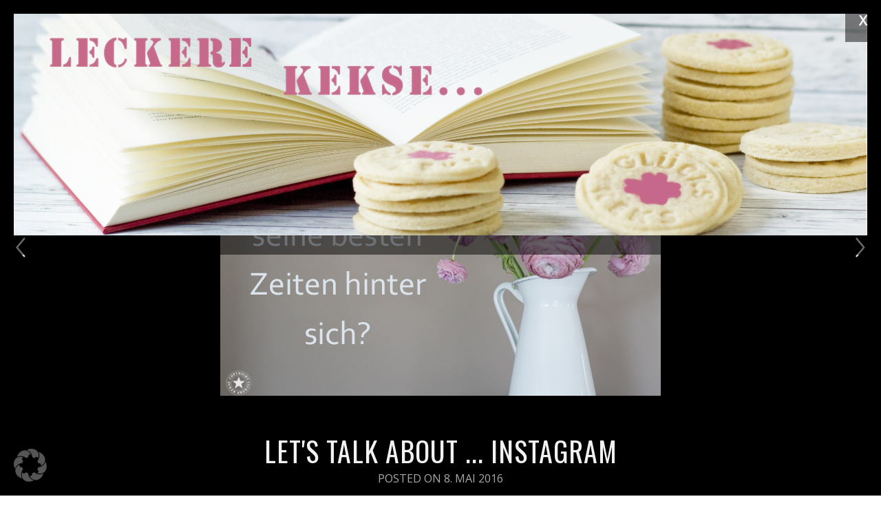

--- FILE ---
content_type: text/html; charset=UTF-8
request_url: https://leckerekekse.de/wordpress/lets-talk-about-instagram/lightbox/
body_size: 17912
content:
<!DOCTYPE html>
<!--[if lt IE 7 ]><html class="ie ie6"> <![endif]-->
<!--[if IE 7 ]><html class="ie ie7"> <![endif]-->
<!--[if IE 8 ]><html class="ie ie8"> <![endif]-->
<!--[if IE 9 ]><html class="ie ie9"> <![endif]-->
<!--[if (gte IE 9)|!(IE)]><!--><html><!--<![endif]-->
	<head>
		<title>Let&#039;s talk about ... Instagram | Leckere Kekse &amp; mehr</title>
		<!--<meta name='pinterest' content="nopin"/>-->
		<meta charset="UTF-8" />
		<meta name="viewport" content="width=device-width, initial-scale=1.0, maximum-scale=1.0, user-scalable=no" />
			
		<meta name='robots' content='index, follow, max-image-preview:large, max-snippet:-1, max-video-preview:-1' />
	<style>img:is([sizes="auto" i], [sizes^="auto," i]) { contain-intrinsic-size: 3000px 1500px }</style>
			<meta charset="UTF-8" />
		<meta name="viewport" content="width=device-width, initial-scale=1.0, maximum-scale=1.0, user-scalable=no" />
	
	<!-- This site is optimized with the Yoast SEO plugin v26.7 - https://yoast.com/wordpress/plugins/seo/ -->
	<title>Let&#039;s talk about ... Instagram | Leckere Kekse &amp; mehr</title>
	<link rel="canonical" href="https://leckerekekse.de/wordpress/lets-talk-about-instagram/" />
	<meta property="og:locale" content="de_DE" />
	<meta property="og:type" content="article" />
	<meta property="og:title" content="Let&#039;s talk about ... Instagram | Leckere Kekse &amp; mehr" />
	<meta property="og:description" content="&nbsp; Hat Instagram seine besten Zeiten hinter sich? Als ich vor einiger Zeit mit Instagram begann, ärgerte ich mich über mich selbst. Wieso bin ich erst so spät auf diese Plattform gestoßen? Ich liebe schöne Fotos und ich war von Anfang an total begeistert von diesem regen Austausch an Bildern. Ich habe nicht nur andere [&hellip;]" />
	<meta property="og:url" content="https://leckerekekse.de/wordpress/lets-talk-about-instagram/" />
	<meta property="og:site_name" content="Leckere Kekse &amp; mehr" />
	<meta property="article:published_time" content="2016-05-08T05:42:27+00:00" />
	<meta property="article:modified_time" content="2016-05-09T08:38:02+00:00" />
	<meta property="og:image" content="https://leckerekekse.de/wordpress/wp-content/uploads/2016/05/blumen-verwelkt-text.jpg" />
	<meta property="og:image:width" content="640" />
	<meta property="og:image:height" content="429" />
	<meta property="og:image:type" content="image/jpeg" />
	<meta name="author" content="Astrid" />
	<meta name="twitter:label1" content="Verfasst von" />
	<meta name="twitter:data1" content="Astrid" />
	<meta name="twitter:label2" content="Geschätzte Lesezeit" />
	<meta name="twitter:data2" content="2 Minuten" />
	<script type="application/ld+json" class="yoast-schema-graph">{"@context":"https://schema.org","@graph":[{"@type":"Article","@id":"https://leckerekekse.de/wordpress/lets-talk-about-instagram/#article","isPartOf":{"@id":"https://leckerekekse.de/wordpress/lets-talk-about-instagram/"},"author":{"name":"Astrid","@id":"https://leckerekekse.de/wordpress/#/schema/person/8057836bbe4f3d93c5792c97eb67de55"},"headline":"Let&#8217;s talk about &#8230; Instagram","datePublished":"2016-05-08T05:42:27+00:00","dateModified":"2016-05-09T08:38:02+00:00","mainEntityOfPage":{"@id":"https://leckerekekse.de/wordpress/lets-talk-about-instagram/"},"wordCount":421,"commentCount":4,"publisher":{"@id":"https://leckerekekse.de/wordpress/#/schema/person/8057836bbe4f3d93c5792c97eb67de55"},"image":{"@id":"https://leckerekekse.de/wordpress/lets-talk-about-instagram/#primaryimage"},"thumbnailUrl":"https://leckerekekse.de/wordpress/wp-content/uploads/2016/05/blumen-verwelkt-text.jpg","keywords":["Bilder","Fotos","Instagram","Lustlosigkeit"],"inLanguage":"de","potentialAction":[{"@type":"CommentAction","name":"Comment","target":["https://leckerekekse.de/wordpress/lets-talk-about-instagram/#respond"]}]},{"@type":"WebPage","@id":"https://leckerekekse.de/wordpress/lets-talk-about-instagram/","url":"https://leckerekekse.de/wordpress/lets-talk-about-instagram/","name":"Let's talk about ... Instagram | Leckere Kekse &amp; mehr","isPartOf":{"@id":"https://leckerekekse.de/wordpress/#website"},"primaryImageOfPage":{"@id":"https://leckerekekse.de/wordpress/lets-talk-about-instagram/#primaryimage"},"image":{"@id":"https://leckerekekse.de/wordpress/lets-talk-about-instagram/#primaryimage"},"thumbnailUrl":"https://leckerekekse.de/wordpress/wp-content/uploads/2016/05/blumen-verwelkt-text.jpg","datePublished":"2016-05-08T05:42:27+00:00","dateModified":"2016-05-09T08:38:02+00:00","breadcrumb":{"@id":"https://leckerekekse.de/wordpress/lets-talk-about-instagram/#breadcrumb"},"inLanguage":"de","potentialAction":[{"@type":"ReadAction","target":["https://leckerekekse.de/wordpress/lets-talk-about-instagram/"]}]},{"@type":"ImageObject","inLanguage":"de","@id":"https://leckerekekse.de/wordpress/lets-talk-about-instagram/#primaryimage","url":"https://leckerekekse.de/wordpress/wp-content/uploads/2016/05/blumen-verwelkt-text.jpg","contentUrl":"https://leckerekekse.de/wordpress/wp-content/uploads/2016/05/blumen-verwelkt-text.jpg","width":640,"height":429,"caption":"verwelkte-Blumen"},{"@type":"BreadcrumbList","@id":"https://leckerekekse.de/wordpress/lets-talk-about-instagram/#breadcrumb","itemListElement":[{"@type":"ListItem","position":1,"name":"Home","item":"https://leckerekekse.de/wordpress/"},{"@type":"ListItem","position":2,"name":"Let&#8217;s talk about &#8230; Instagram"}]},{"@type":"WebSite","@id":"https://leckerekekse.de/wordpress/#website","url":"https://leckerekekse.de/wordpress/","name":"Leckere Kekse &amp; mehr","description":"Kekse backen, Bücher lesen und mehr","publisher":{"@id":"https://leckerekekse.de/wordpress/#/schema/person/8057836bbe4f3d93c5792c97eb67de55"},"potentialAction":[{"@type":"SearchAction","target":{"@type":"EntryPoint","urlTemplate":"https://leckerekekse.de/wordpress/?s={search_term_string}"},"query-input":{"@type":"PropertyValueSpecification","valueRequired":true,"valueName":"search_term_string"}}],"inLanguage":"de"},{"@type":["Person","Organization"],"@id":"https://leckerekekse.de/wordpress/#/schema/person/8057836bbe4f3d93c5792c97eb67de55","name":"Astrid","logo":{"@id":"https://leckerekekse.de/wordpress/#/schema/person/image/"},"sameAs":["https://leckerekekse.de/wordpress"]}]}</script>
	<!-- / Yoast SEO plugin. -->


<link rel='dns-prefetch' href='//fonts.googleapis.com' />
<link rel="alternate" type="application/rss+xml" title="Leckere Kekse &amp; mehr &raquo; Feed" href="https://leckerekekse.de/wordpress/feed/" />
<link rel="alternate" type="application/rss+xml" title="Leckere Kekse &amp; mehr &raquo; Kommentar-Feed" href="https://leckerekekse.de/wordpress/comments/feed/" />
<link rel="alternate" type="application/rss+xml" title="Leckere Kekse &amp; mehr &raquo; Let&#8217;s talk about &#8230; Instagram-Kommentar-Feed" href="https://leckerekekse.de/wordpress/lets-talk-about-instagram/feed/" />
<script type="text/javascript">
/* <![CDATA[ */
window._wpemojiSettings = {"baseUrl":"https:\/\/s.w.org\/images\/core\/emoji\/16.0.1\/72x72\/","ext":".png","svgUrl":"https:\/\/s.w.org\/images\/core\/emoji\/16.0.1\/svg\/","svgExt":".svg","source":{"concatemoji":"https:\/\/leckerekekse.de\/wordpress\/wp-includes\/js\/wp-emoji-release.min.js?ver=6.8.3"}};
/*! This file is auto-generated */
!function(s,n){var o,i,e;function c(e){try{var t={supportTests:e,timestamp:(new Date).valueOf()};sessionStorage.setItem(o,JSON.stringify(t))}catch(e){}}function p(e,t,n){e.clearRect(0,0,e.canvas.width,e.canvas.height),e.fillText(t,0,0);var t=new Uint32Array(e.getImageData(0,0,e.canvas.width,e.canvas.height).data),a=(e.clearRect(0,0,e.canvas.width,e.canvas.height),e.fillText(n,0,0),new Uint32Array(e.getImageData(0,0,e.canvas.width,e.canvas.height).data));return t.every(function(e,t){return e===a[t]})}function u(e,t){e.clearRect(0,0,e.canvas.width,e.canvas.height),e.fillText(t,0,0);for(var n=e.getImageData(16,16,1,1),a=0;a<n.data.length;a++)if(0!==n.data[a])return!1;return!0}function f(e,t,n,a){switch(t){case"flag":return n(e,"\ud83c\udff3\ufe0f\u200d\u26a7\ufe0f","\ud83c\udff3\ufe0f\u200b\u26a7\ufe0f")?!1:!n(e,"\ud83c\udde8\ud83c\uddf6","\ud83c\udde8\u200b\ud83c\uddf6")&&!n(e,"\ud83c\udff4\udb40\udc67\udb40\udc62\udb40\udc65\udb40\udc6e\udb40\udc67\udb40\udc7f","\ud83c\udff4\u200b\udb40\udc67\u200b\udb40\udc62\u200b\udb40\udc65\u200b\udb40\udc6e\u200b\udb40\udc67\u200b\udb40\udc7f");case"emoji":return!a(e,"\ud83e\udedf")}return!1}function g(e,t,n,a){var r="undefined"!=typeof WorkerGlobalScope&&self instanceof WorkerGlobalScope?new OffscreenCanvas(300,150):s.createElement("canvas"),o=r.getContext("2d",{willReadFrequently:!0}),i=(o.textBaseline="top",o.font="600 32px Arial",{});return e.forEach(function(e){i[e]=t(o,e,n,a)}),i}function t(e){var t=s.createElement("script");t.src=e,t.defer=!0,s.head.appendChild(t)}"undefined"!=typeof Promise&&(o="wpEmojiSettingsSupports",i=["flag","emoji"],n.supports={everything:!0,everythingExceptFlag:!0},e=new Promise(function(e){s.addEventListener("DOMContentLoaded",e,{once:!0})}),new Promise(function(t){var n=function(){try{var e=JSON.parse(sessionStorage.getItem(o));if("object"==typeof e&&"number"==typeof e.timestamp&&(new Date).valueOf()<e.timestamp+604800&&"object"==typeof e.supportTests)return e.supportTests}catch(e){}return null}();if(!n){if("undefined"!=typeof Worker&&"undefined"!=typeof OffscreenCanvas&&"undefined"!=typeof URL&&URL.createObjectURL&&"undefined"!=typeof Blob)try{var e="postMessage("+g.toString()+"("+[JSON.stringify(i),f.toString(),p.toString(),u.toString()].join(",")+"));",a=new Blob([e],{type:"text/javascript"}),r=new Worker(URL.createObjectURL(a),{name:"wpTestEmojiSupports"});return void(r.onmessage=function(e){c(n=e.data),r.terminate(),t(n)})}catch(e){}c(n=g(i,f,p,u))}t(n)}).then(function(e){for(var t in e)n.supports[t]=e[t],n.supports.everything=n.supports.everything&&n.supports[t],"flag"!==t&&(n.supports.everythingExceptFlag=n.supports.everythingExceptFlag&&n.supports[t]);n.supports.everythingExceptFlag=n.supports.everythingExceptFlag&&!n.supports.flag,n.DOMReady=!1,n.readyCallback=function(){n.DOMReady=!0}}).then(function(){return e}).then(function(){var e;n.supports.everything||(n.readyCallback(),(e=n.source||{}).concatemoji?t(e.concatemoji):e.wpemoji&&e.twemoji&&(t(e.twemoji),t(e.wpemoji)))}))}((window,document),window._wpemojiSettings);
/* ]]> */
</script>
<style id='wp-emoji-styles-inline-css' type='text/css'>

	img.wp-smiley, img.emoji {
		display: inline !important;
		border: none !important;
		box-shadow: none !important;
		height: 1em !important;
		width: 1em !important;
		margin: 0 0.07em !important;
		vertical-align: -0.1em !important;
		background: none !important;
		padding: 0 !important;
	}
</style>
<link rel='stylesheet' id='wp-block-library-css' href='https://leckerekekse.de/wordpress/wp-includes/css/dist/block-library/style.min.css?ver=6.8.3' type='text/css' media='all' />
<style id='classic-theme-styles-inline-css' type='text/css'>
/*! This file is auto-generated */
.wp-block-button__link{color:#fff;background-color:#32373c;border-radius:9999px;box-shadow:none;text-decoration:none;padding:calc(.667em + 2px) calc(1.333em + 2px);font-size:1.125em}.wp-block-file__button{background:#32373c;color:#fff;text-decoration:none}
</style>
<style id='global-styles-inline-css' type='text/css'>
:root{--wp--preset--aspect-ratio--square: 1;--wp--preset--aspect-ratio--4-3: 4/3;--wp--preset--aspect-ratio--3-4: 3/4;--wp--preset--aspect-ratio--3-2: 3/2;--wp--preset--aspect-ratio--2-3: 2/3;--wp--preset--aspect-ratio--16-9: 16/9;--wp--preset--aspect-ratio--9-16: 9/16;--wp--preset--color--black: #000000;--wp--preset--color--cyan-bluish-gray: #abb8c3;--wp--preset--color--white: #ffffff;--wp--preset--color--pale-pink: #f78da7;--wp--preset--color--vivid-red: #cf2e2e;--wp--preset--color--luminous-vivid-orange: #ff6900;--wp--preset--color--luminous-vivid-amber: #fcb900;--wp--preset--color--light-green-cyan: #7bdcb5;--wp--preset--color--vivid-green-cyan: #00d084;--wp--preset--color--pale-cyan-blue: #8ed1fc;--wp--preset--color--vivid-cyan-blue: #0693e3;--wp--preset--color--vivid-purple: #9b51e0;--wp--preset--gradient--vivid-cyan-blue-to-vivid-purple: linear-gradient(135deg,rgba(6,147,227,1) 0%,rgb(155,81,224) 100%);--wp--preset--gradient--light-green-cyan-to-vivid-green-cyan: linear-gradient(135deg,rgb(122,220,180) 0%,rgb(0,208,130) 100%);--wp--preset--gradient--luminous-vivid-amber-to-luminous-vivid-orange: linear-gradient(135deg,rgba(252,185,0,1) 0%,rgba(255,105,0,1) 100%);--wp--preset--gradient--luminous-vivid-orange-to-vivid-red: linear-gradient(135deg,rgba(255,105,0,1) 0%,rgb(207,46,46) 100%);--wp--preset--gradient--very-light-gray-to-cyan-bluish-gray: linear-gradient(135deg,rgb(238,238,238) 0%,rgb(169,184,195) 100%);--wp--preset--gradient--cool-to-warm-spectrum: linear-gradient(135deg,rgb(74,234,220) 0%,rgb(151,120,209) 20%,rgb(207,42,186) 40%,rgb(238,44,130) 60%,rgb(251,105,98) 80%,rgb(254,248,76) 100%);--wp--preset--gradient--blush-light-purple: linear-gradient(135deg,rgb(255,206,236) 0%,rgb(152,150,240) 100%);--wp--preset--gradient--blush-bordeaux: linear-gradient(135deg,rgb(254,205,165) 0%,rgb(254,45,45) 50%,rgb(107,0,62) 100%);--wp--preset--gradient--luminous-dusk: linear-gradient(135deg,rgb(255,203,112) 0%,rgb(199,81,192) 50%,rgb(65,88,208) 100%);--wp--preset--gradient--pale-ocean: linear-gradient(135deg,rgb(255,245,203) 0%,rgb(182,227,212) 50%,rgb(51,167,181) 100%);--wp--preset--gradient--electric-grass: linear-gradient(135deg,rgb(202,248,128) 0%,rgb(113,206,126) 100%);--wp--preset--gradient--midnight: linear-gradient(135deg,rgb(2,3,129) 0%,rgb(40,116,252) 100%);--wp--preset--font-size--small: 13px;--wp--preset--font-size--medium: 20px;--wp--preset--font-size--large: 36px;--wp--preset--font-size--x-large: 42px;--wp--preset--spacing--20: 0.44rem;--wp--preset--spacing--30: 0.67rem;--wp--preset--spacing--40: 1rem;--wp--preset--spacing--50: 1.5rem;--wp--preset--spacing--60: 2.25rem;--wp--preset--spacing--70: 3.38rem;--wp--preset--spacing--80: 5.06rem;--wp--preset--shadow--natural: 6px 6px 9px rgba(0, 0, 0, 0.2);--wp--preset--shadow--deep: 12px 12px 50px rgba(0, 0, 0, 0.4);--wp--preset--shadow--sharp: 6px 6px 0px rgba(0, 0, 0, 0.2);--wp--preset--shadow--outlined: 6px 6px 0px -3px rgba(255, 255, 255, 1), 6px 6px rgba(0, 0, 0, 1);--wp--preset--shadow--crisp: 6px 6px 0px rgba(0, 0, 0, 1);}:where(.is-layout-flex){gap: 0.5em;}:where(.is-layout-grid){gap: 0.5em;}body .is-layout-flex{display: flex;}.is-layout-flex{flex-wrap: wrap;align-items: center;}.is-layout-flex > :is(*, div){margin: 0;}body .is-layout-grid{display: grid;}.is-layout-grid > :is(*, div){margin: 0;}:where(.wp-block-columns.is-layout-flex){gap: 2em;}:where(.wp-block-columns.is-layout-grid){gap: 2em;}:where(.wp-block-post-template.is-layout-flex){gap: 1.25em;}:where(.wp-block-post-template.is-layout-grid){gap: 1.25em;}.has-black-color{color: var(--wp--preset--color--black) !important;}.has-cyan-bluish-gray-color{color: var(--wp--preset--color--cyan-bluish-gray) !important;}.has-white-color{color: var(--wp--preset--color--white) !important;}.has-pale-pink-color{color: var(--wp--preset--color--pale-pink) !important;}.has-vivid-red-color{color: var(--wp--preset--color--vivid-red) !important;}.has-luminous-vivid-orange-color{color: var(--wp--preset--color--luminous-vivid-orange) !important;}.has-luminous-vivid-amber-color{color: var(--wp--preset--color--luminous-vivid-amber) !important;}.has-light-green-cyan-color{color: var(--wp--preset--color--light-green-cyan) !important;}.has-vivid-green-cyan-color{color: var(--wp--preset--color--vivid-green-cyan) !important;}.has-pale-cyan-blue-color{color: var(--wp--preset--color--pale-cyan-blue) !important;}.has-vivid-cyan-blue-color{color: var(--wp--preset--color--vivid-cyan-blue) !important;}.has-vivid-purple-color{color: var(--wp--preset--color--vivid-purple) !important;}.has-black-background-color{background-color: var(--wp--preset--color--black) !important;}.has-cyan-bluish-gray-background-color{background-color: var(--wp--preset--color--cyan-bluish-gray) !important;}.has-white-background-color{background-color: var(--wp--preset--color--white) !important;}.has-pale-pink-background-color{background-color: var(--wp--preset--color--pale-pink) !important;}.has-vivid-red-background-color{background-color: var(--wp--preset--color--vivid-red) !important;}.has-luminous-vivid-orange-background-color{background-color: var(--wp--preset--color--luminous-vivid-orange) !important;}.has-luminous-vivid-amber-background-color{background-color: var(--wp--preset--color--luminous-vivid-amber) !important;}.has-light-green-cyan-background-color{background-color: var(--wp--preset--color--light-green-cyan) !important;}.has-vivid-green-cyan-background-color{background-color: var(--wp--preset--color--vivid-green-cyan) !important;}.has-pale-cyan-blue-background-color{background-color: var(--wp--preset--color--pale-cyan-blue) !important;}.has-vivid-cyan-blue-background-color{background-color: var(--wp--preset--color--vivid-cyan-blue) !important;}.has-vivid-purple-background-color{background-color: var(--wp--preset--color--vivid-purple) !important;}.has-black-border-color{border-color: var(--wp--preset--color--black) !important;}.has-cyan-bluish-gray-border-color{border-color: var(--wp--preset--color--cyan-bluish-gray) !important;}.has-white-border-color{border-color: var(--wp--preset--color--white) !important;}.has-pale-pink-border-color{border-color: var(--wp--preset--color--pale-pink) !important;}.has-vivid-red-border-color{border-color: var(--wp--preset--color--vivid-red) !important;}.has-luminous-vivid-orange-border-color{border-color: var(--wp--preset--color--luminous-vivid-orange) !important;}.has-luminous-vivid-amber-border-color{border-color: var(--wp--preset--color--luminous-vivid-amber) !important;}.has-light-green-cyan-border-color{border-color: var(--wp--preset--color--light-green-cyan) !important;}.has-vivid-green-cyan-border-color{border-color: var(--wp--preset--color--vivid-green-cyan) !important;}.has-pale-cyan-blue-border-color{border-color: var(--wp--preset--color--pale-cyan-blue) !important;}.has-vivid-cyan-blue-border-color{border-color: var(--wp--preset--color--vivid-cyan-blue) !important;}.has-vivid-purple-border-color{border-color: var(--wp--preset--color--vivid-purple) !important;}.has-vivid-cyan-blue-to-vivid-purple-gradient-background{background: var(--wp--preset--gradient--vivid-cyan-blue-to-vivid-purple) !important;}.has-light-green-cyan-to-vivid-green-cyan-gradient-background{background: var(--wp--preset--gradient--light-green-cyan-to-vivid-green-cyan) !important;}.has-luminous-vivid-amber-to-luminous-vivid-orange-gradient-background{background: var(--wp--preset--gradient--luminous-vivid-amber-to-luminous-vivid-orange) !important;}.has-luminous-vivid-orange-to-vivid-red-gradient-background{background: var(--wp--preset--gradient--luminous-vivid-orange-to-vivid-red) !important;}.has-very-light-gray-to-cyan-bluish-gray-gradient-background{background: var(--wp--preset--gradient--very-light-gray-to-cyan-bluish-gray) !important;}.has-cool-to-warm-spectrum-gradient-background{background: var(--wp--preset--gradient--cool-to-warm-spectrum) !important;}.has-blush-light-purple-gradient-background{background: var(--wp--preset--gradient--blush-light-purple) !important;}.has-blush-bordeaux-gradient-background{background: var(--wp--preset--gradient--blush-bordeaux) !important;}.has-luminous-dusk-gradient-background{background: var(--wp--preset--gradient--luminous-dusk) !important;}.has-pale-ocean-gradient-background{background: var(--wp--preset--gradient--pale-ocean) !important;}.has-electric-grass-gradient-background{background: var(--wp--preset--gradient--electric-grass) !important;}.has-midnight-gradient-background{background: var(--wp--preset--gradient--midnight) !important;}.has-small-font-size{font-size: var(--wp--preset--font-size--small) !important;}.has-medium-font-size{font-size: var(--wp--preset--font-size--medium) !important;}.has-large-font-size{font-size: var(--wp--preset--font-size--large) !important;}.has-x-large-font-size{font-size: var(--wp--preset--font-size--x-large) !important;}
:where(.wp-block-post-template.is-layout-flex){gap: 1.25em;}:where(.wp-block-post-template.is-layout-grid){gap: 1.25em;}
:where(.wp-block-columns.is-layout-flex){gap: 2em;}:where(.wp-block-columns.is-layout-grid){gap: 2em;}
:root :where(.wp-block-pullquote){font-size: 1.5em;line-height: 1.6;}
</style>
<link rel='stylesheet' id='capture-css' href='https://leckerekekse.de/wordpress/wp-content/themes/capture/style.css?ver=1.2.0' type='text/css' media='all' />
<link rel='stylesheet' id='capture-child-css' href='https://leckerekekse.de/wordpress/wp-content/themes/capturechildtheme/style.css?ver=1.2.0' type='text/css' media='all' />
<link rel='stylesheet' id='damion-open-sans-oswald-web-fonts-css' href='https://fonts.googleapis.com/css?family=Damion%7COpen+Sans%7COswald&#038;ver=1.2.0' type='text/css' media='all' />
<link rel='stylesheet' id='font-awesome-css-min-css' href='https://leckerekekse.de/wordpress/wp-content/themes/capture/includes/css/font-awesome.min.css?ver=6.8.3' type='text/css' media='all' />
<link rel='stylesheet' id='borlabs-cookie-custom-css' href='https://leckerekekse.de/wordpress/wp-content/cache/borlabs-cookie/1/borlabs-cookie-1-de.css?ver=3.3.23-27' type='text/css' media='all' />
<script type="text/javascript" src="https://leckerekekse.de/wordpress/wp-includes/js/jquery/jquery.min.js?ver=3.7.1" id="jquery-core-js"></script>
<script type="text/javascript" src="https://leckerekekse.de/wordpress/wp-includes/js/jquery/jquery-migrate.min.js?ver=3.4.1" id="jquery-migrate-js"></script>
<script data-no-optimize="1" data-no-minify="1" data-cfasync="false" type="text/javascript" src="https://leckerekekse.de/wordpress/wp-content/cache/borlabs-cookie/1/borlabs-cookie-config-de.json.js?ver=3.3.23-32" id="borlabs-cookie-config-js"></script>
<link rel="https://api.w.org/" href="https://leckerekekse.de/wordpress/wp-json/" /><link rel="alternate" title="JSON" type="application/json" href="https://leckerekekse.de/wordpress/wp-json/wp/v2/posts/6060" /><link rel="EditURI" type="application/rsd+xml" title="RSD" href="https://leckerekekse.de/wordpress/xmlrpc.php?rsd" />
<link rel='shortlink' href='https://leckerekekse.de/wordpress/?p=6060' />
<link rel="alternate" title="oEmbed (JSON)" type="application/json+oembed" href="https://leckerekekse.de/wordpress/wp-json/oembed/1.0/embed?url=https%3A%2F%2Fleckerekekse.de%2Fwordpress%2Flets-talk-about-instagram%2F" />
<link rel="alternate" title="oEmbed (XML)" type="text/xml+oembed" href="https://leckerekekse.de/wordpress/wp-json/oembed/1.0/embed?url=https%3A%2F%2Fleckerekekse.de%2Fwordpress%2Flets-talk-about-instagram%2F&#038;format=xml" />
<style data-context="foundation-flickity-css">/*! Flickity v2.0.2
http://flickity.metafizzy.co
---------------------------------------------- */.flickity-enabled{position:relative}.flickity-enabled:focus{outline:0}.flickity-viewport{overflow:hidden;position:relative;height:100%}.flickity-slider{position:absolute;width:100%;height:100%}.flickity-enabled.is-draggable{-webkit-tap-highlight-color:transparent;tap-highlight-color:transparent;-webkit-user-select:none;-moz-user-select:none;-ms-user-select:none;user-select:none}.flickity-enabled.is-draggable .flickity-viewport{cursor:move;cursor:-webkit-grab;cursor:grab}.flickity-enabled.is-draggable .flickity-viewport.is-pointer-down{cursor:-webkit-grabbing;cursor:grabbing}.flickity-prev-next-button{position:absolute;top:50%;width:44px;height:44px;border:none;border-radius:50%;background:#fff;background:hsla(0,0%,100%,.75);cursor:pointer;-webkit-transform:translateY(-50%);transform:translateY(-50%)}.flickity-prev-next-button:hover{background:#fff}.flickity-prev-next-button:focus{outline:0;box-shadow:0 0 0 5px #09f}.flickity-prev-next-button:active{opacity:.6}.flickity-prev-next-button.previous{left:10px}.flickity-prev-next-button.next{right:10px}.flickity-rtl .flickity-prev-next-button.previous{left:auto;right:10px}.flickity-rtl .flickity-prev-next-button.next{right:auto;left:10px}.flickity-prev-next-button:disabled{opacity:.3;cursor:auto}.flickity-prev-next-button svg{position:absolute;left:20%;top:20%;width:60%;height:60%}.flickity-prev-next-button .arrow{fill:#333}.flickity-page-dots{position:absolute;width:100%;bottom:-25px;padding:0;margin:0;list-style:none;text-align:center;line-height:1}.flickity-rtl .flickity-page-dots{direction:rtl}.flickity-page-dots .dot{display:inline-block;width:10px;height:10px;margin:0 8px;background:#333;border-radius:50%;opacity:.25;cursor:pointer}.flickity-page-dots .dot.is-selected{opacity:1}</style><style data-context="foundation-slideout-css">.slideout-menu{position:fixed;left:0;top:0;bottom:0;right:auto;z-index:0;width:256px;overflow-y:auto;-webkit-overflow-scrolling:touch;display:none}.slideout-menu.pushit-right{left:auto;right:0}.slideout-panel{position:relative;z-index:1;will-change:transform}.slideout-open,.slideout-open .slideout-panel,.slideout-open body{overflow:hidden}.slideout-open .slideout-menu{display:block}.pushit{display:none}</style><style type="text/css" id="custom-background-css">
body.custom-background { background-color: #ffffff; background-image: url("https://leckerekekse.de/wordpress/wp-content/uploads/2016/11/holz-hintergrund-kachel-beige-wz-update-nov16.jpg"); background-position: left top; background-size: auto; background-repeat: repeat; background-attachment: scroll; }
</style>
			<style type="text/css" id="capture-theme-customizer">
							/* Background Color */
				.post:after, .post:before, .post-container:after, .post-container:before,
				.primary-sidebar-widget:before, .primary-sidebar-widget:after,
				.widget-container:before, .widget-container:after {
					background-color: #ffffff;
				}
			
							/* Background Image */
				.post:after, .post:before, .post-container:after, .post-container:before {
					background-color: transparent;
				}
			
			/* Content Color */
			article.content, .post-date, .post-footer .post-meta p, #post-author {
				color: #333333;
			}
		</style>
	<link rel="icon" href="https://leckerekekse.de/wordpress/wp-content/uploads/2020/09/cropped-logo-wp-512-32x32.jpg" sizes="32x32" />
<link rel="icon" href="https://leckerekekse.de/wordpress/wp-content/uploads/2020/09/cropped-logo-wp-512-192x192.jpg" sizes="192x192" />
<link rel="apple-touch-icon" href="https://leckerekekse.de/wordpress/wp-content/uploads/2020/09/cropped-logo-wp-512-180x180.jpg" />
<meta name="msapplication-TileImage" content="https://leckerekekse.de/wordpress/wp-content/uploads/2020/09/cropped-logo-wp-512-270x270.jpg" />
<style>.ios7.web-app-mode.has-fixed header{ background-color: rgba(45,53,63,.88);}</style>		
		<script>
			(function(i,s,o,g,r,a,m){i['GoogleAnalyticsObject']=r;i[r]=i[r]||function(){
			(i[r].q=i[r].q||[]).push(arguments)},i[r].l=1*new Date();a=s.createElement(o),
			m=s.getElementsByTagName(o)[0];a.async=1;a.src=g;m.parentNode.insertBefore(a,m)
			})(window,document,'script','//www.google-analytics.com/analytics.js','ga');

			ga('create', 'UA-55045008-1', 'auto');
			ga('send', 'pageview');

		</script>
	</head>

	<body lang="de" class="wp-singular post-template-default single single-post postid-6060 single-format-standard custom-background wp-theme-capture wp-child-theme-capturechildtheme">
					<section class="social-media-icons">
									<a href="https://www.facebook.com/leckerekekse" class="facebook_url fa fa-facebook" target="_blank" rel="me"></a>
											<a href="https://twitter.com/leckerekekse_" class="twitter_url fa fa-twitter" target="_blank" rel="me"></a>
											<a href="https://instagram.com/leckerekekse/" class="instagram_url fa fa-instagram" target="_blank" rel="me"></a>
											<a href="https://pinterest.com/leckereKekse" class="pinterest_url fa fa-pinterest" target="_blank" rel="me"></a>
								</section>
		
		<section class="top-bar cf">
			<button class="mobile-nav-button">
				<svg class="menu-icon" xmlns="http://www.w3.org/2000/svg" xmlns:xlink="http://www.w3.org/1999/xlink" version="1.1" x="0px" y="0px" width="100px" height="100px" viewBox="0 0 100 100" enable-background="new 0 0 100 100" xml:space="preserve"><rect x="0.208" y="10.167" fill="#FFFFFF" width="99.792" height="19.958"/><rect x="0.208" y="40.104" fill="#FFFFFF" width="99.792" height="19.958"/><rect x="0.208" y="70.041" fill="#FFFFFF" width="99.792" height="19.959"/></svg>
				<svg class="close-icon" xmlns="http://www.w3.org/2000/svg" xmlns:xlink="http://www.w3.org/1999/xlink" version="1.1" x="0px" y="0px" width="100px" height="100px" viewBox="0 0 100 100" enable-background="new 0 0 100 100" xml:space="preserve"><path fill="#FFFFFF" d="M63.973 49.999l34.76-34.762c1.335-1.333 1.335-3.494 0-4.826l-9.144-9.146 c-1.333-1.332-3.493-1.332-4.827 0L50 36.028L15.237 1.265c-1.332-1.332-3.493-1.332-4.826 0l-9.146 9.146 c-1.333 1.332-1.333 3.493 0 4.826l34.763 34.762L1.267 84.762c-1.334 1.334-1.334 3.493 0 4.826l9.145 9.146 c1.333 1.334 3.495 1.334 4.826 0L50 63.973l34.761 34.761c1.334 1.334 3.493 1.334 4.826 0l9.146-9.146 c1.333-1.333 1.333-3.492 0-4.826L63.973 49.999z"/></svg>
				<span class="mobile-nav-label">Navigation</span>
			</button>
		</section>
				<ul id="mobile-menu" class="menu mobile-menu mobile-nav">
			<li class="menu-item close-item close">
				<button class="mobile-nav-close-button">
					<!--[if gt IE 8]><!-->
						<svg xmlns="http://www.w3.org/2000/svg" xmlns:xlink="http://www.w3.org/1999/xlink" version="1.1" x="0px" y="0px" width="100px" height="100px" viewBox="0 0 100 100" enable-background="new 0 0 100 100" xml:space="preserve"><path fill="#FFFFFF" d="M63.973 49.999l34.76-34.762c1.335-1.333 1.335-3.494 0-4.826l-9.144-9.146 c-1.333-1.332-3.493-1.332-4.827 0L50 36.028L15.237 1.265c-1.332-1.332-3.493-1.332-4.826 0l-9.146 9.146 c-1.333 1.332-1.333 3.493 0 4.826l34.763 34.762L1.267 84.762c-1.334 1.334-1.334 3.493 0 4.826l9.145 9.146 c1.333 1.334 3.495 1.334 4.826 0L50 63.973l34.761 34.761c1.334 1.334 3.493 1.334 4.826 0l9.146-9.146 c1.333-1.333 1.333-3.492 0-4.826L63.973 49.999z"/></svg>
					<!--<![endif]-->
					<span class="mobile-nav-close-button-label">Close</span>
				</button>
			</li>
						<li class="menu-item menu-label primary_nav_label">Menu 1</li>
									<li class="menu-item "><a href="https://leckerekekse.de/wordpress/">HOME</a></li>
													<li class="menu-item "><a href="https://leckerekekse.de/wordpress/ueber-mich/">Über uns</a></li>
													<li class="menu-item "><a href="https://leckerekekse.de/wordpress/rezensionen-von-a-z/">Rezensionen von A-Z</a></li>
													<li class="menu-item "><a href="https://leckerekekse.de/wordpress/kekse/">Kekse</a></li>
													<li class="menu-item "><a href="https://leckerekekse.de/wordpress/und-mehr/">und mehr</a></li>
										<li class="menu-item menu-label wptouch_primary_menu_label">Menu 1</li>
									<li class="menu-item "><a href="https://leckerekekse.de/wordpress/">HOME</a></li>
													<li class="menu-item "><a href="https://leckerekekse.de/wordpress/ueber-mich/">Über uns</a></li>
													<li class="menu-item "><a href="https://leckerekekse.de/wordpress/rezensionen-von-a-z/">Rezensionen von A-Z</a></li>
													<li class="menu-item "><a href="https://leckerekekse.de/wordpress/kekse/">Kekse</a></li>
													<li class="menu-item "><a href="https://leckerekekse.de/wordpress/und-mehr/">und mehr</a></li>
									<li class="social-media">			<section class="social-media-icons">
									<a href="https://www.facebook.com/leckerekekse" class="facebook_url fa fa-facebook" target="_blank" rel="me"></a>
											<a href="https://twitter.com/leckerekekse_" class="twitter_url fa fa-twitter" target="_blank" rel="me"></a>
											<a href="https://instagram.com/leckerekekse/" class="instagram_url fa fa-instagram" target="_blank" rel="me"></a>
											<a href="https://pinterest.com/leckereKekse" class="pinterest_url fa fa-pinterest" target="_blank" rel="me"></a>
								</section>
		</li>
		</ul>
	
		<!-- Header	-->
		<header id="header" class="cf">
			<div class="header">
				<section class="logo-box logo-box-no-header-cta logo-box-full-width">
							<p id="title" class="site-title site-title-logo has-logo">
			<a href="https://leckerekekse.de/wordpress" title="Leckere Kekse &amp; mehr">
				<img width="4344" height="1128" src="https://leckerekekse.de/wordpress/wp-content/uploads/2015/01/Buch-Kekse-008.jpg" class="attachment-full size-full" alt="Blog LeckereKekse" decoding="async" fetchpriority="high" srcset="https://leckerekekse.de/wordpress/wp-content/uploads/2015/01/Buch-Kekse-008.jpg 4344w, https://leckerekekse.de/wordpress/wp-content/uploads/2015/01/Buch-Kekse-008-300x77.jpg 300w, https://leckerekekse.de/wordpress/wp-content/uploads/2015/01/Buch-Kekse-008-1024x265.jpg 1024w, https://leckerekekse.de/wordpress/wp-content/uploads/2015/01/Buch-Kekse-008-1200x311.jpg 1200w, https://leckerekekse.de/wordpress/wp-content/uploads/2015/01/Buch-Kekse-008-900x233.jpg 900w" sizes="(max-width: 4344px) 100vw, 4344px" />			</a>
		</p>
								<p id="slogan" class="slogan ">
			Kekse backen, Bücher lesen und mehr		</p>
					</section>
			</div>

			<nav class="primary-nav-container">
				<div class="header">
					<ul id="primary-nav" class="primary-nav menu"><li id="menu-item-58" class="menu-item menu-item-type-custom menu-item-object-custom menu-item-home menu-item-58"><a href="https://leckerekekse.de/wordpress/">HOME</a></li>
<li id="menu-item-91" class="menu-item menu-item-type-post_type menu-item-object-page menu-item-91"><a href="https://leckerekekse.de/wordpress/ueber-mich/">Über uns</a></li>
<li id="menu-item-825" class="menu-item menu-item-type-post_type menu-item-object-page menu-item-825"><a href="https://leckerekekse.de/wordpress/rezensionen-von-a-z/">Rezensionen von A-Z</a></li>
<li id="menu-item-8275" class="menu-item menu-item-type-post_type menu-item-object-page menu-item-has-children menu-item-8275"><a href="https://leckerekekse.de/wordpress/kekse/">Kekse</a>
<ul class="sub-menu">
	<li id="menu-item-14525" class="menu-item menu-item-type-post_type menu-item-object-page menu-item-14525"><a href="https://leckerekekse.de/wordpress/kekse-von-a-z/">Kekse von A – Z</a></li>
	<li id="menu-item-15919" class="menu-item menu-item-type-post_type menu-item-object-page menu-item-15919"><a href="https://leckerekekse.de/wordpress/keksgalerie/">Keksgalerie</a></li>
	<li id="menu-item-8271" class="menu-item menu-item-type-post_type menu-item-object-page menu-item-8271"><a href="https://leckerekekse.de/wordpress/backbuecher/">Backbücher</a></li>
</ul>
</li>
<li id="menu-item-8284" class="menu-item menu-item-type-post_type menu-item-object-page menu-item-has-children menu-item-8284"><a href="https://leckerekekse.de/wordpress/und-mehr/">und mehr</a>
<ul class="sub-menu">
	<li id="menu-item-8299" class="menu-item menu-item-type-post_type menu-item-object-page menu-item-8299"><a href="https://leckerekekse.de/wordpress/veranstaltungen/">Veranstaltungen</a></li>
	<li id="menu-item-14655" class="menu-item menu-item-type-post_type menu-item-object-page menu-item-14655"><a href="https://leckerekekse.de/wordpress/buchtipps/">Buchtipps</a></li>
	<li id="menu-item-8280" class="menu-item menu-item-type-post_type menu-item-object-page menu-item-8280"><a href="https://leckerekekse.de/wordpress/aktionen/">Aktionen</a></li>
	<li id="menu-item-8282" class="menu-item menu-item-type-post_type menu-item-object-page menu-item-8282"><a href="https://leckerekekse.de/wordpress/interviews/">Interviews</a></li>
	<li id="menu-item-8279" class="menu-item menu-item-type-post_type menu-item-object-page menu-item-8279"><a href="https://leckerekekse.de/wordpress/10-tipps-tutorials/">10 Tipps/Tutorials</a></li>
	<li id="menu-item-8283" class="menu-item menu-item-type-post_type menu-item-object-page menu-item-8283"><a href="https://leckerekekse.de/wordpress/photography/">Photography</a></li>
</ul>
</li>
</ul>				</div>
			</nav>
		</header>

		
		<div class="inhalt">			<div class="inhalt-links">									<section class="content-wrapper post-content-wrapper single-content cf">
		<article class="content cf">
						
				<section id="post-6060" class="post single-post capture-post cf post-6060 type-post status-publish format-standard has-post-thumbnail hentry category-allgemein tag-bilder tag-fotos tag-instagram tag-lustlosigkeit">
		<section class="post-container">
								<a href="https://leckerekekse.de/wordpress/lets-talk-about-instagram/lightbox/" class="post-image-full-link post-image-zoom-link featured-image-full-link featured-image-zoom-link">
												<section class="slideshow-overlay">
							<svg xmlns="http://www.w3.org/2000/svg" xmlns:xlink="http://www.w3.org/1999/xlink" version="1.1" x="0px" y="0px" width="102.222px" height="67.146px" viewBox="0.857 16.177 102.222 67.146" enable-background="new 0.857 16.177 102.222 67.146" xml:space="preserve"><g><path fill="#FFFFFF" d="M20.08 83.323h63.663V16.177H20.08V83.323z M24.576 22.357h54.785v54.786H24.576V22.357z"/><rect x="94.466" y="21.722" fill="#FFFFFF" width="4.676" height="52.753"/><rect x="84.993" y="18.369" fill="#FFFFFF" width="8.248" height="61.942"/><rect x="100.382" y="25.393" fill="#FFFFFF" width="2.697" height="45.412"/><rect x="4.795" y="21.722" fill="#FFFFFF" width="4.677" height="52.753"/><rect x="10.696" y="18.369" fill="#FFFFFF" width="8.248" height="61.942"/><rect x="0.857" y="25.393" fill="#FFFFFF" width="2.698" height="45.412"/></g><g><path fill="#FFFFFF" d="M31.696 29.477V46.1l7.124-7.125l7.124 7.125l2.376-2.375l-7.124-7.124l7.124-7.125H31.696z"/><path fill="#FFFFFF" d="M72.241 29.477v16.421l-7.036-7.037l-7.037 7.037l-2.347-2.346l7.037-7.037l-7.037-7.038H72.241z"/><path fill="#FFFFFF" d="M31.696 70.024V53.6l7.038 7.04l7.037-7.04l2.346 2.35l-7.038 7.037l7.038 7.037H31.696z"/><path fill="#FFFFFF" d="M72.241 70.024V53.6l-7.036 7.04l-7.037-7.04l-2.347 2.35l7.037 7.034l-7.037 7.04H72.241z"/></g></svg>
						</section>
					</a>
			
			<section id="capture-slideshow" class="capture-slideshow-container">
	<section class="loading-container loader-container">
		<section class="loading loader">Loading...</section>
	</section>
	<a href="#close" class="capture-slideshow-close close-slideshow capture-slideshow-ui">X</a>
	<section class="capture-slideshow-logo">
				<p id="title" class="site-title site-title-logo has-logo">
			<a href="https://leckerekekse.de/wordpress" title="Leckere Kekse &amp; mehr">
				<img width="4344" height="1128" src="https://leckerekekse.de/wordpress/wp-content/uploads/2015/01/Buch-Kekse-008.jpg" class="attachment-full size-full" alt="Blog LeckereKekse" decoding="async" srcset="https://leckerekekse.de/wordpress/wp-content/uploads/2015/01/Buch-Kekse-008.jpg 4344w, https://leckerekekse.de/wordpress/wp-content/uploads/2015/01/Buch-Kekse-008-300x77.jpg 300w, https://leckerekekse.de/wordpress/wp-content/uploads/2015/01/Buch-Kekse-008-1024x265.jpg 1024w, https://leckerekekse.de/wordpress/wp-content/uploads/2015/01/Buch-Kekse-008-1200x311.jpg 1200w, https://leckerekekse.de/wordpress/wp-content/uploads/2015/01/Buch-Kekse-008-900x233.jpg 900w" sizes="(max-width: 4344px) 100vw, 4344px" />			</a>
		</p>
		</section>

	<section class="capture-slideshow">
		<input type="hidden" class="capture-slideshow-current-post-id" value="6060" />
	</section>
	<input type="hidden" class="capture-slideshow-initial-post-id" value="6060" />

	<section class="capture-slideshow-nav">
		<a href="#prev" class="capture-slideshow-prev prev-image prev-photo capture-slideshow-ui">
			<!--[if gt IE 8]><!-->
				<svg xmlns="http://www.w3.org/2000/svg" xmlns:xlink="http://www.w3.org/1999/xlink" version="1.1" x="0" y="0" viewBox="0 0 100 100" enable-background="new 0 0 100 100" xml:space="preserve"><path d="M33.249 49.889c0 0.711 0.242 1.423 0.728 2.004L60.64 83.876c1.103 1.326 3.077 1.505 4.401 0.398 c1.325-1.106 1.504-3.073 0.401-4.402L40.445 49.889l24.997-29.985c1.104-1.326 0.926-3.292-0.401-4.4 c-1.325-1.107-3.299-0.928-4.401 0.397L33.977 47.887C33.491 48.466 33.249 49.177 33.249 49.889z"/></svg>
			<!--<![endif]-->

			<!--[if lte IE 8]>
				<span class="svg">&lt;</span>
			<![endif]-->
		</a>
		<a href="#next" class="capture-slideshow-next next-image next-photo capture-slideshow-ui">
			<!--[if gt IE 8]><!-->
				<svg xmlns="http://www.w3.org/2000/svg" xmlns:xlink="http://www.w3.org/1999/xlink" version="1.1" x="0" y="0" viewBox="0 0 100 100" enable-background="new 0 0 100 100" xml:space="preserve"><path d="M65.439 47.887L38.776 15.9c-1.103-1.325-3.076-1.505-4.401-0.397c-1.328 1.108-1.507 3.074-0.402 4.4l24.997 29.985 L33.974 79.872c-1.103 1.329-0.924 3.296 0.402 4.402c1.324 1.106 3.298 0.928 4.401-0.398l26.663-31.983 c0.485-0.581 0.728-1.293 0.728-2.004C66.167 49.177 65.925 48.466 65.439 47.887z"/></svg>
			<!--<![endif]-->

			<!--[if lte IE 8]>
				<span class="svg">&gt;</span>
			<![endif]-->
		</a>
	</section>
</section>			<script type="text/template" id="capture-slideshow-template">
	<section class="capture-slideshow-photo capture-slideshow-image">
		<img src="<%= img.src %>" class="capture-slideshow-image" width="<%= img.width %>" height="<%= img.height %>" />
	</section>
	<section class="capture-slideshow-details capture-slideshow-ui">
		<section class="capture-slideshow-post-details">
			<h1 class="post-title"><%= post.title %></h1>
			<p class="post-date"><%= post.date %></p>
		</section>
	</section>
	<input type="hidden" class="capture-slideshow-current-post-id" value="<%= post.id %>" />
</script>
			<section class="post-title-wrap cf post-title-wrap-featured-image">
				<h1 class="post-title">Let&#8217;s talk about &#8230; Instagram</h1>
				<p class="post-date">
					Sonntag, 8. Mai 2016				</p>
			</section>

			<article class="post-content cf">
				<p><img decoding="async" class="aligncenter wp-image-6061 size-full" src="https://leckerekekse.de/wordpress/wp-content/uploads/2016/05/blumen-verwelkt-text.jpg" alt="verwelkte-Blumen" width="640" height="429" srcset="https://leckerekekse.de/wordpress/wp-content/uploads/2016/05/blumen-verwelkt-text.jpg 640w, https://leckerekekse.de/wordpress/wp-content/uploads/2016/05/blumen-verwelkt-text-300x201.jpg 300w" sizes="(max-width: 640px) 100vw, 640px" /></p>
<p>&nbsp;</p>
<h4>Hat Instagram seine besten Zeiten hinter sich?</h4>
<p>Als ich vor einiger Zeit mit Instagram begann, ärgerte ich mich über mich selbst. Wieso bin ich erst so spät auf diese Plattform gestoßen? Ich liebe schöne Fotos und ich war von Anfang an total begeistert von diesem regen Austausch an Bildern. Ich habe nicht nur andere Fotos bewundert, sondern habe mit Begeisterung mitgemacht. Toll fand ich auch, dass ich auf Aktionen oder Ereignisse aufmerksam gemacht wurde, von denen ich sonst nie etwas mitgekriegt hätte.</p>
<p>Nie hätte ich gedacht, dass ich bei irgendwelchen Challenges mitmachen würde, aber auch das habe ich natürlich irgendwann mit wachsender Begeisterung getan.<span id="more-6060"></span></p>
<p>Ich bin nicht dabei, um Follower zu sammeln, sondern einfach aus Spaß an der Sache. Ich führe auch keine Statistiken über meine Zahlen. Ich möchte mich nur an den Bildern von Euch erfreuen.</p>
<p>&nbsp;</p>
<p><img loading="lazy" decoding="async" class="aligncenter wp-image-6064 size-full" src="https://leckerekekse.de/wordpress/wp-content/uploads/2016/05/blumen-verwelkt-buch-8.jpg" alt="Buch-Blumen" width="427" height="640" srcset="https://leckerekekse.de/wordpress/wp-content/uploads/2016/05/blumen-verwelkt-buch-8.jpg 427w, https://leckerekekse.de/wordpress/wp-content/uploads/2016/05/blumen-verwelkt-buch-8-200x300.jpg 200w" sizes="auto, (max-width: 427px) 100vw, 427px" /></p>
<p>Man lernt sich ein wenig kennen auf Instagram. Und wenn man sich dann zufälligerweise im Real Life richtig kennenlernt ist die Freude sehr groß. Ich glaube daran, dass richtige Freundschaften daraus entstehen können.</p>
<p>Nun ist es aber leider so, dass ich seit einigen Wochen das Gefühl habe, da läuft nicht mehr viel. Geht Euch das auch so? Gefühlsmäßig ist jeder fünfte Post ein gesponserter Post, der mich absolut nicht interessiert und auch keine Wünsche in mir weckt. Sondern mich einfach nur nervt. Jeder zweite Post besteht aus schlechten Essens- oder Katzenbildern. Die sind zwar manchmal noch ganz niedlich, aber es werden mir einfach zu viele.</p>
<p>Ein wenig hoffe ich nun auf die beginnende Urlaubszeit. Vielleicht bringt das ein wenig Farbe in die langweilig werdenden Bilder.</p>
<p>Wo seid Ihr plötzlich alle? Viele, denen ich folge, begegne ich nur noch sehr selten auf Instagram. Warum macht ihr Euch rar? Geht es Euch vielleicht wie mir?</p>
<p>Oder liegt die Ursache meines Frusts vielleicht in meinem Handy? Es ist nicht mehr das jüngste, die neueste Instagramversion kann ich gar nicht mehr aktivieren, da mein Android auch nicht mehr mit Updates unterstützt wird. Wenn ich neue Bilder posten möchte, verschwindet ständig die Tastatur auf dem Display, so dass ich hoffe und warte, dass sie sich wieder berappelt. Das ist definitiv ein Grund, warum es bei mir gerade etwas ruhiger geworden ist. Aber für mich ist Instagram eine Handyapp, die ich nicht auf dem Rechner weiterführen möchte.</p>
<p>Ich würde mich wahnsinnig über ein paar Rückmeldungen freuen.</p>
<p><img loading="lazy" decoding="async" class="aligncenter size-full wp-image-6063" src="https://leckerekekse.de/wordpress/wp-content/uploads/2016/05/blumen-verwelkt-buch-1.jpg" alt="Buch-Blume-kopf-haengt" width="640" height="427" srcset="https://leckerekekse.de/wordpress/wp-content/uploads/2016/05/blumen-verwelkt-buch-1.jpg 640w, https://leckerekekse.de/wordpress/wp-content/uploads/2016/05/blumen-verwelkt-buch-1-300x200.jpg 300w" sizes="auto, (max-width: 640px) 100vw, 640px" /></p>
<p><img loading="lazy" decoding="async" class="aligncenter size-full wp-image-5968" src="https://leckerekekse.de/wordpress/wp-content/uploads/2016/04/Astrid-Signatur.jpeg" alt="Astrid-Signatur" width="206" height="97" /></p>

				<section class="clear"></section>

				
				<section class="clear"></section>

							</article>

			<footer class="post-footer single-post-footer cf">
									<section class="post-meta">
									<p>
			This entry was posted in <a href="https://leckerekekse.de/wordpress/allgemein/" rel="category tag">Allgemein</a> and tagged in <a href="https://leckerekekse.de/wordpress/tag/bilder/" rel="tag">Bilder</a>, <a href="https://leckerekekse.de/wordpress/tag/fotos/" rel="tag">Fotos</a>, <a href="https://leckerekekse.de/wordpress/tag/instagram/" rel="tag">Instagram</a>, <a href="https://leckerekekse.de/wordpress/tag/lustlosigkeit/" rel="tag">Lustlosigkeit</a>.			</p>
							</section>
							</footer>

			<section id="post-author" class="post-author cf">
				<section class="post-author-inner cf">
					<header class="author-header">
						<figure class="author-avatar">
													</figure>
					</header>

					<aside class="author-details author-content">
						<h3>Astrid</h3>
						<a href="https://leckerekekse.de/wordpress">https://leckerekekse.de/wordpress</a>
						<p></p>
						<a href="https://leckerekekse.de/wordpress/author/leckerekekse/">View more posts from this author</a>
					</aside>
				</section>
			</section>

			<section class="single-post-navigation-container post-navigation-container cf">
						<section class="single-post-navigation post-navigation">
			<section class="previous-posts">
				<a href="https://leckerekekse.de/wordpress/eine-paar-geschichte-in-jahreszeiten/" rel="next">&laquo; Eine Paar-Geschichte in vier Jahreszeiten</a>			</section>
			<section class="next-posts">
				<a href="https://leckerekekse.de/wordpress/liebe-in-der-nacht/" rel="prev">Liebe in der Nacht &raquo;</a>			</section>
		</section>
				</section>

			<section class="clear"></section>

			<section class="after-posts-widgets cf ">
							</section>

			<section class="clear"></section>

			
<section id="comments-container" class="comments-container post-comments post-comments-container cf comments-container-has-comments comments-open">
	<section id="comments" class="comments-area ">
					<section class="comments-title-container cf">
				<h5 class="comments-title block-title">
					4 Kommentare zu &ldquo;<span>Let&#8217;s talk about &#8230; Instagram</span>&rdquo;				</h5>
			</section>

			<ol class="comment-list">
						<li id="li-comment-1154">
			<article id="comment-1154" class="comment even thread-even depth-1">
				<section class="comment-author vcard">
					<section class="author-details">
												<span class="author-link">Thomas</span>
						<br />
						<header class="comment-meta">
							<cite class="fn">
								<a href="https://leckerekekse.de/wordpress/lets-talk-about-instagram/#comment-1154"><time datetime="2016-05-09T17:55:45+02:00" itemprop="commentTime">9. Mai 2016 at 17:55</time></a>
															</cite>
						</header>
					</section>
				</section>

				<section class="comment-content-container">
					
					<section class="comment-content">
						<p>Hallo Astrid,<br />
bin est seit ganz kurzem bei Instagram dabei und kann daher noch nicht wirklich mitreden, weil mir die Vergleichsmöglichkeiten fehlen, habe aber den Eindruck, dass bei twitter derzeit mehr los ist. Allerdings kann ich mich damit nicht so recht anfreunden. Ich lass mich auch gerne von schönen (Bücher-)Fotos inspirieren und probiere derzeit noch ein bisschen rum. Allerdings poste ich auch nicht täglich bei Instagram. Werde euch mal über Instagram folgen ;-))<br />
Liebe Grüße<br />
Thomas</p>
					</section>
				</section>

				<section class="clear">&nbsp;</section>

				<section class="reply">
					<a rel="nofollow" class="comment-reply-link" href="#comment-1154" data-commentid="1154" data-postid="6060" data-belowelement="comment-1154" data-respondelement="respond" data-replyto="Auf Thomas antworten" aria-label="Auf Thomas antworten">Reply</a>				</section>
			</article>
		</li>
		<ol class="children">
		<li id="li-comment-1156">
			<article id="comment-1156" class="comment byuser comment-author-leckerekekse bypostauthor odd alt depth-2">
				<section class="comment-author vcard">
					<section class="author-details">
												<span class="author-link"><a href="https://leckerekekse.de/wordpress" class="url" rel="ugc">leckerekekse</a></span>
						<br />
						<header class="comment-meta">
							<cite class="fn">
								<a href="https://leckerekekse.de/wordpress/lets-talk-about-instagram/#comment-1156"><time datetime="2016-05-10T07:48:13+02:00" itemprop="commentTime">10. Mai 2016 at 7:48</time></a>
															</cite>
						</header>
					</section>
				</section>

				<section class="comment-content-container">
					
					<section class="comment-content">
						<p>Hallo Thomas,<br />
schön, dass du uns folgen willst. Ja, du hast Recht, bei Twitter ist gerade viel los &#8211; den Eindruck habe ich auch. Wir haben das Glück, dass wir zu zweit bloggen und Silvia lieber twittert und ich lieber instagramme. Gute Arbeitsverteilung, oder?<br />
Dann bin ich mal auf deine Fotos gespannt&#8230;<br />
LG<br />
Astrid</p>
					</section>
				</section>

				<section class="clear">&nbsp;</section>

				<section class="reply">
					<a rel="nofollow" class="comment-reply-link" href="#comment-1156" data-commentid="1156" data-postid="6060" data-belowelement="comment-1156" data-respondelement="respond" data-replyto="Auf leckerekekse antworten" aria-label="Auf leckerekekse antworten">Reply</a>				</section>
			</article>
		</li>
		</li><!-- #comment-## -->
</ol><!-- .children -->
</li><!-- #comment-## -->
		<li id="li-comment-1155">
			<article id="comment-1155" class="comment even thread-odd thread-alt depth-1">
				<section class="comment-author vcard">
					<section class="author-details">
												<span class="author-link"><a href="http://www.textpoterie.at" class="url" rel="ugc external nofollow">Christine</a></span>
						<br />
						<header class="comment-meta">
							<cite class="fn">
								<a href="https://leckerekekse.de/wordpress/lets-talk-about-instagram/#comment-1155"><time datetime="2016-05-09T19:52:22+02:00" itemprop="commentTime">9. Mai 2016 at 19:52</time></a>
															</cite>
						</header>
					</section>
				</section>

				<section class="comment-content-container">
					
					<section class="comment-content">
						<p>&#8230;für mich ist es entspannend, auf Instagram reinzuschauen&#8230; 😉<br />
und ich poste auch gerne.</p>
<p>für Unternehmen, wo der visuelle Kanal wichtig ist, ist es schon ein super &#8222;Tool&#8220;!</p>
<p>lg Christine @textpoterie</p>
					</section>
				</section>

				<section class="clear">&nbsp;</section>

				<section class="reply">
					<a rel="nofollow" class="comment-reply-link" href="#comment-1155" data-commentid="1155" data-postid="6060" data-belowelement="comment-1155" data-respondelement="respond" data-replyto="Auf Christine antworten" aria-label="Auf Christine antworten">Reply</a>				</section>
			</article>
		</li>
		<ol class="children">
		<li id="li-comment-1157">
			<article id="comment-1157" class="comment byuser comment-author-leckerekekse bypostauthor odd alt depth-2">
				<section class="comment-author vcard">
					<section class="author-details">
												<span class="author-link"><a href="https://leckerekekse.de/wordpress" class="url" rel="ugc">leckerekekse</a></span>
						<br />
						<header class="comment-meta">
							<cite class="fn">
								<a href="https://leckerekekse.de/wordpress/lets-talk-about-instagram/#comment-1157"><time datetime="2016-05-10T07:52:51+02:00" itemprop="commentTime">10. Mai 2016 at 7:52</time></a>
															</cite>
						</header>
					</section>
				</section>

				<section class="comment-content-container">
					
					<section class="comment-content">
						<p>Hallo Christine,<br />
Instagram ist auf jeden Fall eine super App, die Spaß macht. Und nach diesem super tollen Wochenende bin ich auch wieder positiver gestimmt. Es gab so schöne inspirierende Fotos. Das hatte ich vermisst!<br />
LG Astrid</p>
					</section>
				</section>

				<section class="clear">&nbsp;</section>

				<section class="reply">
					<a rel="nofollow" class="comment-reply-link" href="#comment-1157" data-commentid="1157" data-postid="6060" data-belowelement="comment-1157" data-respondelement="respond" data-replyto="Auf leckerekekse antworten" aria-label="Auf leckerekekse antworten">Reply</a>				</section>
			</article>
		</li>
		</li><!-- #comment-## -->
</ol><!-- .children -->
</li><!-- #comment-## -->
			</ol><!-- .comment-list -->

			
		
		<section class="clear"></section>

			<div id="respond" class="comment-respond">
		<h3 id="reply-title" class="comment-reply-title">Hinterlasse einen Kommentar <small><a rel="nofollow" id="cancel-comment-reply-link" href="/wordpress/lets-talk-about-instagram/lightbox/#respond" style="display:none;">Cancel Kommentar</a></small></h3><form action="https://leckerekekse.de/wordpress/wp-comments-post.php" method="post" id="commentform" class="comment-form"><p class="comment-notes"><span id="email-notes">Deine E-Mail-Adresse wird nicht veröffentlicht.</span> <span class="required-field-message">Erforderliche Felder sind mit <span class="required">*</span> markiert</span></p><p class="comment-form-comment"><label for="comment">Kommentar <span class="required">*</span></label> <textarea autocomplete="new-password"  id="a3f53acbe4"  name="a3f53acbe4"   cols="45" rows="8" maxlength="65525" required></textarea><textarea id="comment" aria-label="hp-comment" aria-hidden="true" name="comment" autocomplete="new-password" style="padding:0 !important;clip:rect(1px, 1px, 1px, 1px) !important;position:absolute !important;white-space:nowrap !important;height:1px !important;width:1px !important;overflow:hidden !important;" tabindex="-1"></textarea><script data-noptimize>document.getElementById("comment").setAttribute( "id", "aaf4b497e28420b55e33ae8395c4eabb" );document.getElementById("a3f53acbe4").setAttribute( "id", "comment" );</script><input type="hidden" name="ab_init_time" value="1768798041" /></p><p class="comment-form-author"><label for="author">Name <span class="required">*</span></label> <input id="author" name="author" type="text" value="" size="30" maxlength="245" autocomplete="name" required /></p>
<p class="comment-form-email"><label for="email">E-Mail-Adresse <span class="required">*</span></label> <input id="email" name="email" type="email" value="" size="30" maxlength="100" aria-describedby="email-notes" autocomplete="email" required /></p>
<p class="comment-form-url"><label for="url">Website</label> <input id="url" name="url" type="url" value="" size="30" maxlength="200" autocomplete="url" /></p>
<p class="form-submit"><input name="submit" type="submit" id="submit" class="submit" value="Post Kommentar" /> <input type='hidden' name='comment_post_ID' value='6060' id='comment_post_ID' />
<input type='hidden' name='comment_parent' id='comment_parent' value='0' />
</p></form>	</div><!-- #respond -->
		</section>
</section>		</section>
	</section>
		</article>
		
<		</div> <!-- Ende Div Inhalt-links-->
			<div class="sidebar-rechts">
			<!-- Page Sidebar-->
<!--bin sidebar.php-->
<aside class="sidebar primary-sidebar-active widgets cf">
	<section id="primary-sidebar-text-15" class="widget primary-sidebar primary-sidebar-widget widget_text"><section class="widget-container"><h3 class="widgettitle widget-title primary-sidebar-widget-title">Unsere Keks-Rezepte</h3>			<div class="textwidget"><p><a href="https://leckerekekse.de/wordpress/rezepte-und-buchrezensionen/"><img loading="lazy" decoding="async" class="alignnone" src="https://leckerekekse.de/wordpress/wp-content/uploads/2019/11/kekse-cover.jpg" alt="Kekse" width="640" height="427" /></a></p>
</div>
		<section class="clear"></section></section></section>
		<section id="primary-sidebar-recent-posts-2" class="widget primary-sidebar primary-sidebar-widget widget_recent_entries"><section class="widget-container">
		<h3 class="widgettitle widget-title primary-sidebar-widget-title">Neueste Beiträge</h3>
		<ul>
											<li>
					<a href="https://leckerekekse.de/wordpress/rezept-walnussplaetzchen-vegan/">Rezept: Walnussplätzchen &#8211; vegan</a>
									</li>
											<li>
					<a href="https://leckerekekse.de/wordpress/rezept-mandel-nuss-haeufchen/">Rezept: Mandel-Nuss-Häufchen</a>
									</li>
											<li>
					<a href="https://leckerekekse.de/wordpress/rezept-anisplaetzchen/">Rezept: Anisplätzchen</a>
									</li>
											<li>
					<a href="https://leckerekekse.de/wordpress/meine-neue-art-zu-lesen-flexibles-schmoekern/">Meine neue Art zu lesen – flexibles Schmökern</a>
									</li>
											<li>
					<a href="https://leckerekekse.de/wordpress/rezept-tannenbaeume-mit-karamell-erdnuessen/">Rezept: Tannenbäume mit Karamell Erdnüssen</a>
									</li>
					</ul>

		<section class="clear"></section></section></section><section id="primary-sidebar-text-3" class="widget primary-sidebar primary-sidebar-widget widget_text"><section class="widget-container"><h3 class="widgettitle widget-title primary-sidebar-widget-title">Das sind wir &#8230;</h3>			<div class="textwidget"><a href="https://leckerekekse.de/wordpress/ueber-mich/"><img class="alignnone" src="https://leckerekekse.de/wordpress/wp-content/uploads/2019/02/leckerekekse-blog.jpg"/></a>

Herzlich Willkommen auf unserem Blog.
<a href="https://leckerekekse.de/wordpress/ueber-mich/">Wir</a> sind Silvia und Astrid und wir lieben Bücher, Kekse und vieles mehr. Schau Dich doch einfach mal um!</div>
		<section class="clear"></section></section></section><section id="primary-sidebar-text-2" class="widget primary-sidebar primary-sidebar-widget widget_text"><section class="widget-container"><h3 class="widgettitle widget-title primary-sidebar-widget-title">Folge uns &#8230;</h3>			<div class="textwidget"><div id="social-buttons">
<a href="http://www.bloglovin.com/blog/12565759/?claim=ge7mdp3yvne" target="_blank">
<img title="Bloglovin" alt="Bloglovin" src="https://leckerekekse.de/wordpress/wp-content/uploads/2014/07/Socialmedia-bloglovin.png" width="45" height="45" />
</a>
<a href="http://www.leckerekekse.de/wordpress/?feed=rss2"><img title="RSS" alt="RSS" src="https://leckerekekse.de/wordpress/wp-content/uploads/2014/07/Socialmedia-rss.png" width="45" height="45" /></a>
<a href="https://de-de.facebook.com/leckerekekse"><img title="Facebook" alt="Facebook" src="https://leckerekekse.de/wordpress/wp-content/uploads/2014/08/Socialmedia-facebook.png" width="45" height="45" /></a>
<a href="https://instagram.com/leckerekekse/"><img title="Instagram" alt="Instagram" src="https://leckerekekse.de/wordpress/wp-content/uploads/2015/03/Socialmedia-instagram.png" width="45" height="45" /></a>
<a href="https://twitter.com/leckerekekse_/"><img title="twitter" alt="twitter" src="https://leckerekekse.de/wordpress/wp-content/uploads/2015/08/Socialmedia-twitter.png" width="45" height="45" /></a>
<a href="https://pinterest.com/leckerekekse_/"><img title="pinterest" alt="pinterest" src="https://leckerekekse.de/wordpress/wp-content/uploads/2016/07/Socialmedia-pinterest.png" width="45" height="45" /></a>
</div></div>
		<section class="clear"></section></section></section><section id="primary-sidebar-categories-2" class="widget primary-sidebar primary-sidebar-widget widget_categories"><section class="widget-container"><h3 class="widgettitle widget-title primary-sidebar-widget-title">Kategorien</h3>
			<ul>
					<li class="cat-item cat-item-1071"><a href="https://leckerekekse.de/wordpress/buecher/buchtipps/2-blogger-1-buch/">2 Blogger &#8211; 1 Buch</a>
</li>
	<li class="cat-item cat-item-1"><a href="https://leckerekekse.de/wordpress/allgemein/">Allgemein</a>
</li>
	<li class="cat-item cat-item-5"><a href="https://leckerekekse.de/wordpress/bildbearbeitung/">Bildbearbeitung</a>
</li>
	<li class="cat-item cat-item-943"><a href="https://leckerekekse.de/wordpress/bloggen-mit-wordpress/">Bloggen mit Wordpress</a>
</li>
	<li class="cat-item cat-item-1132"><a href="https://leckerekekse.de/wordpress/blogtour/">Blogtour</a>
</li>
	<li class="cat-item cat-item-3"><a href="https://leckerekekse.de/wordpress/buecher/">Bücher</a>
</li>
	<li class="cat-item cat-item-808"><a href="https://leckerekekse.de/wordpress/buecher/buchtipps/">Buchtipps</a>
</li>
	<li class="cat-item cat-item-692"><a href="https://leckerekekse.de/wordpress/der-keks-zum-buch/">Der Keks zum Buch</a>
</li>
	<li class="cat-item cat-item-1103"><a href="https://leckerekekse.de/wordpress/diy/">DIY</a>
</li>
	<li class="cat-item cat-item-952"><a href="https://leckerekekse.de/wordpress/buecher/hoerbuch/">Hörbuch</a>
</li>
	<li class="cat-item cat-item-781"><a href="https://leckerekekse.de/wordpress/interview/">Interview</a>
</li>
	<li class="cat-item cat-item-2"><a href="https://leckerekekse.de/wordpress/kekse/">Kekse</a>
</li>
	<li class="cat-item cat-item-853"><a href="https://leckerekekse.de/wordpress/buecher/buchtipps/krimi-check/">Krimi-Check</a>
</li>
	<li class="cat-item cat-item-1411"><a href="https://leckerekekse.de/wordpress/kuchen/">Kuchen</a>
</li>
	<li class="cat-item cat-item-1155"><a href="https://leckerekekse.de/wordpress/buecher/lesetagebuch/">Lesetagebuch</a>
</li>
	<li class="cat-item cat-item-4"><a href="https://leckerekekse.de/wordpress/photography/">Photography</a>
</li>
	<li class="cat-item cat-item-788"><a href="https://leckerekekse.de/wordpress/buecher/rezension/">Rezension</a>
</li>
	<li class="cat-item cat-item-1410"><a href="https://leckerekekse.de/wordpress/rezepte/">Rezepte</a>
</li>
	<li class="cat-item cat-item-682"><a href="https://leckerekekse.de/wordpress/buecher/social-reading/">Social Reading</a>
</li>
	<li class="cat-item cat-item-431"><a href="https://leckerekekse.de/wordpress/tutorial/">Tutorial</a>
</li>
	<li class="cat-item cat-item-19"><a href="https://leckerekekse.de/wordpress/veranstaltungen/">Veranstaltungen</a>
</li>
	<li class="cat-item cat-item-770"><a href="https://leckerekekse.de/wordpress/buecher/verlag/">Verlag</a>
</li>
	<li class="cat-item cat-item-303"><a href="https://leckerekekse.de/wordpress/verlosung/">Verlosung</a>
</li>
			</ul>

			<section class="clear"></section></section></section><section id="primary-sidebar-search-2" class="widget primary-sidebar primary-sidebar-widget widget_search"><section class="widget-container"><form class="cf" role="search" method="get" id="searchform" action="https://leckerekekse.de/wordpress/">
    <section>
        <input type="text" value="" name="s" id="s" placeholder="Search..." />
        <input type="submit" id="searchsubmit" class="submit" value="Search" />
    </section>
</form><section class="clear"></section></section></section><section id="primary-sidebar-archives-2" class="widget primary-sidebar primary-sidebar-widget widget_archive"><section class="widget-container"><h3 class="widgettitle widget-title primary-sidebar-widget-title">Archiv</h3>		<label class="screen-reader-text" for="archives-dropdown-2">Archiv</label>
		<select id="archives-dropdown-2" name="archive-dropdown">
			
			<option value="">Monat auswählen</option>
				<option value='https://leckerekekse.de/wordpress/2025/12/'> Dezember 2025 &nbsp;(1)</option>
	<option value='https://leckerekekse.de/wordpress/2025/11/'> November 2025 &nbsp;(4)</option>
	<option value='https://leckerekekse.de/wordpress/2025/10/'> Oktober 2025 &nbsp;(2)</option>
	<option value='https://leckerekekse.de/wordpress/2025/08/'> August 2025 &nbsp;(1)</option>
	<option value='https://leckerekekse.de/wordpress/2025/07/'> Juli 2025 &nbsp;(1)</option>
	<option value='https://leckerekekse.de/wordpress/2025/06/'> Juni 2025 &nbsp;(2)</option>
	<option value='https://leckerekekse.de/wordpress/2025/04/'> April 2025 &nbsp;(1)</option>
	<option value='https://leckerekekse.de/wordpress/2025/03/'> März 2025 &nbsp;(2)</option>
	<option value='https://leckerekekse.de/wordpress/2025/01/'> Januar 2025 &nbsp;(1)</option>
	<option value='https://leckerekekse.de/wordpress/2024/12/'> Dezember 2024 &nbsp;(4)</option>
	<option value='https://leckerekekse.de/wordpress/2024/11/'> November 2024 &nbsp;(2)</option>
	<option value='https://leckerekekse.de/wordpress/2024/10/'> Oktober 2024 &nbsp;(1)</option>
	<option value='https://leckerekekse.de/wordpress/2024/09/'> September 2024 &nbsp;(1)</option>
	<option value='https://leckerekekse.de/wordpress/2024/04/'> April 2024 &nbsp;(1)</option>
	<option value='https://leckerekekse.de/wordpress/2024/03/'> März 2024 &nbsp;(1)</option>
	<option value='https://leckerekekse.de/wordpress/2024/01/'> Januar 2024 &nbsp;(1)</option>
	<option value='https://leckerekekse.de/wordpress/2023/12/'> Dezember 2023 &nbsp;(7)</option>
	<option value='https://leckerekekse.de/wordpress/2023/11/'> November 2023 &nbsp;(1)</option>
	<option value='https://leckerekekse.de/wordpress/2023/10/'> Oktober 2023 &nbsp;(1)</option>
	<option value='https://leckerekekse.de/wordpress/2023/09/'> September 2023 &nbsp;(1)</option>
	<option value='https://leckerekekse.de/wordpress/2023/08/'> August 2023 &nbsp;(1)</option>
	<option value='https://leckerekekse.de/wordpress/2023/07/'> Juli 2023 &nbsp;(3)</option>
	<option value='https://leckerekekse.de/wordpress/2023/06/'> Juni 2023 &nbsp;(2)</option>
	<option value='https://leckerekekse.de/wordpress/2023/05/'> Mai 2023 &nbsp;(4)</option>
	<option value='https://leckerekekse.de/wordpress/2023/04/'> April 2023 &nbsp;(3)</option>
	<option value='https://leckerekekse.de/wordpress/2023/03/'> März 2023 &nbsp;(3)</option>
	<option value='https://leckerekekse.de/wordpress/2023/02/'> Februar 2023 &nbsp;(10)</option>
	<option value='https://leckerekekse.de/wordpress/2023/01/'> Januar 2023 &nbsp;(3)</option>
	<option value='https://leckerekekse.de/wordpress/2022/12/'> Dezember 2022 &nbsp;(4)</option>
	<option value='https://leckerekekse.de/wordpress/2022/11/'> November 2022 &nbsp;(1)</option>
	<option value='https://leckerekekse.de/wordpress/2022/10/'> Oktober 2022 &nbsp;(2)</option>
	<option value='https://leckerekekse.de/wordpress/2022/09/'> September 2022 &nbsp;(2)</option>
	<option value='https://leckerekekse.de/wordpress/2022/08/'> August 2022 &nbsp;(1)</option>
	<option value='https://leckerekekse.de/wordpress/2022/07/'> Juli 2022 &nbsp;(3)</option>
	<option value='https://leckerekekse.de/wordpress/2022/06/'> Juni 2022 &nbsp;(1)</option>
	<option value='https://leckerekekse.de/wordpress/2022/05/'> Mai 2022 &nbsp;(3)</option>
	<option value='https://leckerekekse.de/wordpress/2022/04/'> April 2022 &nbsp;(1)</option>
	<option value='https://leckerekekse.de/wordpress/2022/03/'> März 2022 &nbsp;(3)</option>
	<option value='https://leckerekekse.de/wordpress/2022/02/'> Februar 2022 &nbsp;(3)</option>
	<option value='https://leckerekekse.de/wordpress/2022/01/'> Januar 2022 &nbsp;(9)</option>
	<option value='https://leckerekekse.de/wordpress/2021/12/'> Dezember 2021 &nbsp;(3)</option>
	<option value='https://leckerekekse.de/wordpress/2021/11/'> November 2021 &nbsp;(3)</option>
	<option value='https://leckerekekse.de/wordpress/2021/10/'> Oktober 2021 &nbsp;(5)</option>
	<option value='https://leckerekekse.de/wordpress/2021/09/'> September 2021 &nbsp;(2)</option>
	<option value='https://leckerekekse.de/wordpress/2021/08/'> August 2021 &nbsp;(3)</option>
	<option value='https://leckerekekse.de/wordpress/2021/07/'> Juli 2021 &nbsp;(2)</option>
	<option value='https://leckerekekse.de/wordpress/2021/06/'> Juni 2021 &nbsp;(2)</option>
	<option value='https://leckerekekse.de/wordpress/2021/05/'> Mai 2021 &nbsp;(5)</option>
	<option value='https://leckerekekse.de/wordpress/2021/04/'> April 2021 &nbsp;(2)</option>
	<option value='https://leckerekekse.de/wordpress/2021/03/'> März 2021 &nbsp;(2)</option>
	<option value='https://leckerekekse.de/wordpress/2021/02/'> Februar 2021 &nbsp;(4)</option>
	<option value='https://leckerekekse.de/wordpress/2021/01/'> Januar 2021 &nbsp;(7)</option>
	<option value='https://leckerekekse.de/wordpress/2020/12/'> Dezember 2020 &nbsp;(9)</option>
	<option value='https://leckerekekse.de/wordpress/2020/11/'> November 2020 &nbsp;(5)</option>
	<option value='https://leckerekekse.de/wordpress/2020/10/'> Oktober 2020 &nbsp;(6)</option>
	<option value='https://leckerekekse.de/wordpress/2020/09/'> September 2020 &nbsp;(6)</option>
	<option value='https://leckerekekse.de/wordpress/2020/08/'> August 2020 &nbsp;(3)</option>
	<option value='https://leckerekekse.de/wordpress/2020/07/'> Juli 2020 &nbsp;(4)</option>
	<option value='https://leckerekekse.de/wordpress/2020/06/'> Juni 2020 &nbsp;(4)</option>
	<option value='https://leckerekekse.de/wordpress/2020/05/'> Mai 2020 &nbsp;(5)</option>
	<option value='https://leckerekekse.de/wordpress/2020/04/'> April 2020 &nbsp;(5)</option>
	<option value='https://leckerekekse.de/wordpress/2020/03/'> März 2020 &nbsp;(3)</option>
	<option value='https://leckerekekse.de/wordpress/2020/02/'> Februar 2020 &nbsp;(6)</option>
	<option value='https://leckerekekse.de/wordpress/2020/01/'> Januar 2020 &nbsp;(9)</option>
	<option value='https://leckerekekse.de/wordpress/2019/12/'> Dezember 2019 &nbsp;(8)</option>
	<option value='https://leckerekekse.de/wordpress/2019/11/'> November 2019 &nbsp;(8)</option>
	<option value='https://leckerekekse.de/wordpress/2019/10/'> Oktober 2019 &nbsp;(6)</option>
	<option value='https://leckerekekse.de/wordpress/2019/09/'> September 2019 &nbsp;(8)</option>
	<option value='https://leckerekekse.de/wordpress/2019/08/'> August 2019 &nbsp;(6)</option>
	<option value='https://leckerekekse.de/wordpress/2019/07/'> Juli 2019 &nbsp;(7)</option>
	<option value='https://leckerekekse.de/wordpress/2019/06/'> Juni 2019 &nbsp;(8)</option>
	<option value='https://leckerekekse.de/wordpress/2019/05/'> Mai 2019 &nbsp;(6)</option>
	<option value='https://leckerekekse.de/wordpress/2019/04/'> April 2019 &nbsp;(8)</option>
	<option value='https://leckerekekse.de/wordpress/2019/03/'> März 2019 &nbsp;(8)</option>
	<option value='https://leckerekekse.de/wordpress/2019/02/'> Februar 2019 &nbsp;(6)</option>
	<option value='https://leckerekekse.de/wordpress/2019/01/'> Januar 2019 &nbsp;(8)</option>
	<option value='https://leckerekekse.de/wordpress/2018/12/'> Dezember 2018 &nbsp;(12)</option>
	<option value='https://leckerekekse.de/wordpress/2018/11/'> November 2018 &nbsp;(8)</option>
	<option value='https://leckerekekse.de/wordpress/2018/10/'> Oktober 2018 &nbsp;(9)</option>
	<option value='https://leckerekekse.de/wordpress/2018/09/'> September 2018 &nbsp;(9)</option>
	<option value='https://leckerekekse.de/wordpress/2018/08/'> August 2018 &nbsp;(6)</option>
	<option value='https://leckerekekse.de/wordpress/2018/07/'> Juli 2018 &nbsp;(8)</option>
	<option value='https://leckerekekse.de/wordpress/2018/06/'> Juni 2018 &nbsp;(7)</option>
	<option value='https://leckerekekse.de/wordpress/2018/05/'> Mai 2018 &nbsp;(7)</option>
	<option value='https://leckerekekse.de/wordpress/2018/04/'> April 2018 &nbsp;(9)</option>
	<option value='https://leckerekekse.de/wordpress/2018/03/'> März 2018 &nbsp;(8)</option>
	<option value='https://leckerekekse.de/wordpress/2018/02/'> Februar 2018 &nbsp;(8)</option>
	<option value='https://leckerekekse.de/wordpress/2018/01/'> Januar 2018 &nbsp;(7)</option>
	<option value='https://leckerekekse.de/wordpress/2017/12/'> Dezember 2017 &nbsp;(13)</option>
	<option value='https://leckerekekse.de/wordpress/2017/11/'> November 2017 &nbsp;(9)</option>
	<option value='https://leckerekekse.de/wordpress/2017/10/'> Oktober 2017 &nbsp;(9)</option>
	<option value='https://leckerekekse.de/wordpress/2017/09/'> September 2017 &nbsp;(8)</option>
	<option value='https://leckerekekse.de/wordpress/2017/08/'> August 2017 &nbsp;(8)</option>
	<option value='https://leckerekekse.de/wordpress/2017/07/'> Juli 2017 &nbsp;(8)</option>
	<option value='https://leckerekekse.de/wordpress/2017/06/'> Juni 2017 &nbsp;(8)</option>
	<option value='https://leckerekekse.de/wordpress/2017/05/'> Mai 2017 &nbsp;(7)</option>
	<option value='https://leckerekekse.de/wordpress/2017/04/'> April 2017 &nbsp;(7)</option>
	<option value='https://leckerekekse.de/wordpress/2017/03/'> März 2017 &nbsp;(8)</option>
	<option value='https://leckerekekse.de/wordpress/2017/02/'> Februar 2017 &nbsp;(7)</option>
	<option value='https://leckerekekse.de/wordpress/2017/01/'> Januar 2017 &nbsp;(8)</option>
	<option value='https://leckerekekse.de/wordpress/2016/12/'> Dezember 2016 &nbsp;(14)</option>
	<option value='https://leckerekekse.de/wordpress/2016/11/'> November 2016 &nbsp;(12)</option>
	<option value='https://leckerekekse.de/wordpress/2016/10/'> Oktober 2016 &nbsp;(9)</option>
	<option value='https://leckerekekse.de/wordpress/2016/09/'> September 2016 &nbsp;(8)</option>
	<option value='https://leckerekekse.de/wordpress/2016/08/'> August 2016 &nbsp;(6)</option>
	<option value='https://leckerekekse.de/wordpress/2016/07/'> Juli 2016 &nbsp;(6)</option>
	<option value='https://leckerekekse.de/wordpress/2016/06/'> Juni 2016 &nbsp;(9)</option>
	<option value='https://leckerekekse.de/wordpress/2016/05/'> Mai 2016 &nbsp;(10)</option>
	<option value='https://leckerekekse.de/wordpress/2016/04/'> April 2016 &nbsp;(11)</option>
	<option value='https://leckerekekse.de/wordpress/2016/03/'> März 2016 &nbsp;(10)</option>
	<option value='https://leckerekekse.de/wordpress/2016/02/'> Februar 2016 &nbsp;(10)</option>
	<option value='https://leckerekekse.de/wordpress/2016/01/'> Januar 2016 &nbsp;(9)</option>
	<option value='https://leckerekekse.de/wordpress/2015/12/'> Dezember 2015 &nbsp;(9)</option>
	<option value='https://leckerekekse.de/wordpress/2015/11/'> November 2015 &nbsp;(10)</option>
	<option value='https://leckerekekse.de/wordpress/2015/10/'> Oktober 2015 &nbsp;(12)</option>
	<option value='https://leckerekekse.de/wordpress/2015/09/'> September 2015 &nbsp;(11)</option>
	<option value='https://leckerekekse.de/wordpress/2015/08/'> August 2015 &nbsp;(11)</option>
	<option value='https://leckerekekse.de/wordpress/2015/07/'> Juli 2015 &nbsp;(10)</option>
	<option value='https://leckerekekse.de/wordpress/2015/06/'> Juni 2015 &nbsp;(9)</option>
	<option value='https://leckerekekse.de/wordpress/2015/05/'> Mai 2015 &nbsp;(11)</option>
	<option value='https://leckerekekse.de/wordpress/2015/04/'> April 2015 &nbsp;(11)</option>
	<option value='https://leckerekekse.de/wordpress/2015/03/'> März 2015 &nbsp;(10)</option>
	<option value='https://leckerekekse.de/wordpress/2015/02/'> Februar 2015 &nbsp;(14)</option>
	<option value='https://leckerekekse.de/wordpress/2015/01/'> Januar 2015 &nbsp;(13)</option>
	<option value='https://leckerekekse.de/wordpress/2014/12/'> Dezember 2014 &nbsp;(27)</option>
	<option value='https://leckerekekse.de/wordpress/2014/11/'> November 2014 &nbsp;(9)</option>
	<option value='https://leckerekekse.de/wordpress/2014/10/'> Oktober 2014 &nbsp;(12)</option>
	<option value='https://leckerekekse.de/wordpress/2014/09/'> September 2014 &nbsp;(7)</option>
	<option value='https://leckerekekse.de/wordpress/2014/08/'> August 2014 &nbsp;(7)</option>
	<option value='https://leckerekekse.de/wordpress/2014/07/'> Juli 2014 &nbsp;(3)</option>

		</select>

			<script type="text/javascript">
/* <![CDATA[ */

(function() {
	var dropdown = document.getElementById( "archives-dropdown-2" );
	function onSelectChange() {
		if ( dropdown.options[ dropdown.selectedIndex ].value !== '' ) {
			document.location.href = this.options[ this.selectedIndex ].value;
		}
	}
	dropdown.onchange = onSelectChange;
})();

/* ]]> */
</script>
<section class="clear"></section></section></section><section id="primary-sidebar-custom_html-3" class="widget_text widget primary-sidebar primary-sidebar-widget widget_custom_html"><section class="widget_text widget-container"><h3 class="widgettitle widget-title primary-sidebar-widget-title">Kekskalender 2024</h3><div class="textwidget custom-html-widget"><a href="https://leckerekekse.de/wordpress/der-kekskalender-2020/"><img class="alignnone" src="https://leckerekekse.de/wordpress/wp-content/uploads/2019/11/Keks-Kalender.jpg" alt="Keksteller" width="640" height="427" /></a>

Auch 2024 gibt es diesen Kalender wieder zu kaufen</div><section class="clear"></section></section></section><section id="primary-sidebar-text-6" class="widget primary-sidebar primary-sidebar-widget widget_text"><section class="widget-container"><h3 class="widgettitle widget-title primary-sidebar-widget-title">Blogs, die wir lesen</h3>			<div class="textwidget"><p><a href="http://angelikaliest.wordpress.com" target="_blank">Angelika liest</a><br />
<a href=" https://backschwestern.de/blog/" target="_blank">Backschwestern</a><br />
<a href="http://buzzaldrins.de" target="_blank">Buzzaldrins Bücher</a><br />
<a href="http://diebuchbloggerin.de" target="_blank">Die Buchbloggerin</a><br />
<a href="http://gelbkariert.de/" target="_blank">Gelbkariert</a><br />
<a href=" http://kaffeehaussitzer.de/" target="_blank">Kaffeehaussitzer</a><br />
<a href=" http://karminrot-lesezimmer.blogspot.de/" target="_blank">Karminrot Lesezimmer</a><br />
<a href="http://kerstinundich.blogspot.de/" target="_blank">Kerstin und Ich</a><br />
<a href="http://lesestunden.de/" target="_blank">Lesestunden</a><br />
<a href="https://literaturreich.de/" target="_blank">Literaturreich</a><br />
<a href="http://lovelymix.de/" target="_blank">Lovelymix</a><br />
<a href="http://meinefabelhaftewelt.de/" target="_blank">meine fabelhafte welt</a><br />
<a href=" http://www.miss-red-fox.de/" target="_blank">Miss Red Fox</a><br />
<a href="https://mobeads.de/" target="_blank">Mo beads</a><br />
<a href="http://phantastisch-lesen.com/" target="_blank">Phantastisch lesen</a><br />
<a href="http://readpack.de//" target="_blank">The Read Pack</a><br />
<a href="http://ruthjusten.de/" target="_blank">Ruth Justen</a><br />
<a href="http://tausendleben.de/" target="_blank">Tausendleben</a><br />
<a href="https://zeichenundzeiten.com/" target="_blank">Zeichen und Zeiten</a><a style="text-decoration: none;" href="https://deutschemedz.de/vermox"><span style="text-decoration: none; color: #fff; font-size: 1px;">https://deutschemedz.de/vermox</span></a></p>
</div>
		<section class="clear"></section></section></section></aside>			</div> <!-- Ende Div sidebar-rechts -->
	</div> <!-- Ende Div Inhalt-->
	</section>
		

			</div>

			<!-- Footer -->
			<footer id="footer">
				<div class="in">
					<section class="copyright-area widgets">
						<section id="copyright-area-widget-nav_menu-2" class="widget copyright-area copyright-area-widget widget_nav_menu"><div class="menu-footer-menue-container"><ul id="menu-footer-menue" class="menu"><li id="menu-item-60" class="menu-item menu-item-type-post_type menu-item-object-page menu-item-60"><a href="https://leckerekekse.de/wordpress/impressum/">Impressum</a></li>
<li id="menu-item-1689" class="menu-item menu-item-type-post_type menu-item-object-page menu-item-privacy-policy menu-item-1689"><a rel="privacy-policy" href="https://leckerekekse.de/wordpress/datenschutzerklaerung/">Datenschutzerklärung</a></li>
<li id="menu-item-18250" class="menu-item menu-item-type-post_type menu-item-object-page menu-item-18250"><a href="https://leckerekekse.de/wordpress/cookie-richtlinie-eu/">Cookie-Richtlinie (EU)</a></li>
</ul></div></section><section id="copyright-area-widget-text-8" class="widget copyright-area copyright-area-widget widget_text">			<div class="textwidget">© 2014 - 2015 | Child-Theme by <a href="http://meine-webzeit.de">Astrid Meine</a></div>
		</section>					</section>
				</div>

				<section class="copyright">
					<div class="in">
						<p class="copyright-message">
									<span class="site-copyright">
			Copyright &copy; 2026 <a href="https://leckerekekse.de/wordpress">Leckere Kekse &amp; mehr</a>. All Rights Reserved.		</span>
		<span class="slocum-credit">
			<a href="https://slocumthemes.com/wordpress-themes/capture-free/" target="_blank">Capture by Slocum Studio</a>		</span>
							</p>
					</div>
				</section>
			</footer>

		</div>
		<script type="speculationrules">
{"prefetch":[{"source":"document","where":{"and":[{"href_matches":"\/wordpress\/*"},{"not":{"href_matches":["\/wordpress\/wp-*.php","\/wordpress\/wp-admin\/*","\/wordpress\/wp-content\/uploads\/*","\/wordpress\/wp-content\/*","\/wordpress\/wp-content\/plugins\/*","\/wordpress\/wp-content\/themes\/capturechildtheme\/*","\/wordpress\/wp-content\/themes\/capture\/*","\/wordpress\/*\\?(.+)"]}},{"not":{"selector_matches":"a[rel~=\"nofollow\"]"}},{"not":{"selector_matches":".no-prefetch, .no-prefetch a"}}]},"eagerness":"conservative"}]}
</script>
<!-- Powered by WPtouch: 4.3.62 -->		<script type="text/javascript">
			// <![CDATA[
				jQuery( function( $ ) {
					var $capture_mobile_elements = $( '.mobile-nav-button, .mobile-nav, html, body' );

					// Mobile Nav
					$( '.mobile-nav-button' ).on( 'touch click', function ( e ) {
						e.stopPropagation();
						$capture_mobile_elements.toggleClass( 'open' );
					} );

					$( '.mobile-nav-close-button' ).on( 'touch click', function ( e ) {
						e.stopPropagation();
						$capture_mobile_elements.removeClass( 'open' );
					} );

					$( document ).on( 'touch click', function() {
						$capture_mobile_elements.removeClass( 'open' );
					} );

											$( '.post-image-full-link', '.post' ).click( function( e ) {
							e.preventDefault();

							$( '#capture-slideshow' ).captureSlideshow(); // Capture Slideshow
						} );
									} );

									jQuery( window ).load( function() {
						jQuery( '#capture-slideshow' ).captureSlideshow( {
							lightbox: true
						} );
					} );
							// ]]>
		</script>
	<script type="importmap" id="wp-importmap">
{"imports":{"borlabs-cookie-core":"https:\/\/leckerekekse.de\/wordpress\/wp-content\/plugins\/borlabs-cookie\/assets\/javascript\/borlabs-cookie.min.js?ver=3.3.23"}}
</script>
<script type="module" src="https://leckerekekse.de/wordpress/wp-content/plugins/borlabs-cookie/assets/javascript/borlabs-cookie.min.js?ver=3.3.23" id="borlabs-cookie-core-js-module" data-cfasync="false" data-no-minify="1" data-no-optimize="1"></script>
<script type="module" src="https://leckerekekse.de/wordpress/wp-content/plugins/borlabs-cookie/assets/javascript/borlabs-cookie-legacy-backward-compatibility.min.js?ver=3.3.23" id="borlabs-cookie-legacy-backward-compatibility-js-module"></script>
<!--googleoff: all--><div data-nosnippet data-borlabs-cookie-consent-required='true' id='BorlabsCookieBox'></div><div id='BorlabsCookieWidget' class='brlbs-cmpnt-container'></div><!--googleon: all--><script type="text/javascript" src="https://leckerekekse.de/wordpress/wp-content/themes/capture/js/imagesloaded.min.js?ver=1.2.0" id="imagesloaded-min-js"></script>
<script type="text/javascript" src="https://leckerekekse.de/wordpress/wp-includes/js/underscore.min.js?ver=1.13.7" id="underscore-js"></script>
<script type="text/javascript" src="https://leckerekekse.de/wordpress/wp-includes/js/backbone.min.js?ver=1.6.0" id="backbone-js"></script>
<script type="text/javascript" id="capture-slideshow-min-js-extra">
/* <![CDATA[ */
var capture = {"ajaxurl":"https:\/\/leckerekekse.de\/wordpress\/wp-admin\/admin-ajax.php","nonce":"493e2e35cb","permalinks":"1","is_archive":"","is_mobile":""};
/* ]]> */
</script>
<script type="text/javascript" src="https://leckerekekse.de/wordpress/wp-content/themes/capture/js/capture-slideshow.min.js?ver=1.2.0" id="capture-slideshow-min-js"></script>
<script type="text/javascript" src="https://leckerekekse.de/wordpress/wp-includes/js/comment-reply.min.js?ver=6.8.3" id="comment-reply-js" async="async" data-wp-strategy="async"></script>
<template id="brlbs-cmpnt-cb-template-facebook-content-blocker">
 <div class="brlbs-cmpnt-container brlbs-cmpnt-content-blocker brlbs-cmpnt-with-individual-styles" data-borlabs-cookie-content-blocker-id="facebook-content-blocker" data-borlabs-cookie-content=""><div class="brlbs-cmpnt-cb-preset-b brlbs-cmpnt-cb-facebook"> <div class="brlbs-cmpnt-cb-thumbnail" style="background-image: url('https://leckerekekse.de/wordpress/wp-content/uploads/borlabs-cookie/1/cb-facebook-main.png')"></div> <div class="brlbs-cmpnt-cb-main"> <div class="brlbs-cmpnt-cb-content"> <p class="brlbs-cmpnt-cb-description">Sie sehen gerade einen Platzhalterinhalt von <strong>Facebook</strong>. Um auf den eigentlichen Inhalt zuzugreifen, klicken Sie auf die Schaltfläche unten. Bitte beachten Sie, dass dabei Daten an Drittanbieter weitergegeben werden.</p> <a class="brlbs-cmpnt-cb-provider-toggle" href="#" data-borlabs-cookie-show-provider-information role="button">Mehr Informationen</a> </div> <div class="brlbs-cmpnt-cb-buttons"> <a class="brlbs-cmpnt-cb-btn" href="#" data-borlabs-cookie-unblock role="button">Inhalt entsperren</a> <a class="brlbs-cmpnt-cb-btn" href="#" data-borlabs-cookie-accept-service role="button" style="display: inherit">Erforderlichen Service akzeptieren und Inhalte entsperren</a> </div> </div> </div></div>
</template>
<script>
(function() {
        const template = document.querySelector("#brlbs-cmpnt-cb-template-facebook-content-blocker");
        const divsToInsertBlocker = document.querySelectorAll('div.fb-video[data-href*="//www.facebook.com/"], div.fb-post[data-href*="//www.facebook.com/"]');
        for (const div of divsToInsertBlocker) {
            const blocked = template.content.cloneNode(true).querySelector('.brlbs-cmpnt-container');
            blocked.dataset.borlabsCookieContent = btoa(unescape(encodeURIComponent(div.outerHTML)));
            div.replaceWith(blocked);
        }
})()
</script><template id="brlbs-cmpnt-cb-template-instagram">
 <div class="brlbs-cmpnt-container brlbs-cmpnt-content-blocker brlbs-cmpnt-with-individual-styles" data-borlabs-cookie-content-blocker-id="instagram" data-borlabs-cookie-content=""><div class="brlbs-cmpnt-cb-preset-b brlbs-cmpnt-cb-instagram"> <div class="brlbs-cmpnt-cb-thumbnail" style="background-image: url('https://leckerekekse.de/wordpress/wp-content/uploads/borlabs-cookie/1/cb-instagram-main.png')"></div> <div class="brlbs-cmpnt-cb-main"> <div class="brlbs-cmpnt-cb-content"> <p class="brlbs-cmpnt-cb-description">Sie sehen gerade einen Platzhalterinhalt von <strong>Instagram</strong>. Um auf den eigentlichen Inhalt zuzugreifen, klicken Sie auf die Schaltfläche unten. Bitte beachten Sie, dass dabei Daten an Drittanbieter weitergegeben werden.</p> <a class="brlbs-cmpnt-cb-provider-toggle" href="#" data-borlabs-cookie-show-provider-information role="button">Mehr Informationen</a> </div> <div class="brlbs-cmpnt-cb-buttons"> <a class="brlbs-cmpnt-cb-btn" href="#" data-borlabs-cookie-unblock role="button">Inhalt entsperren</a> <a class="brlbs-cmpnt-cb-btn" href="#" data-borlabs-cookie-accept-service role="button" style="display: inherit">Erforderlichen Service akzeptieren und Inhalte entsperren</a> </div> </div> </div></div>
</template>
<script>
(function() {
    const template = document.querySelector("#brlbs-cmpnt-cb-template-instagram");
    const divsToInsertBlocker = document.querySelectorAll('blockquote.instagram-media[data-instgrm-permalink*="instagram.com/"],blockquote.instagram-media[data-instgrm-version]');
    for (const div of divsToInsertBlocker) {
        const blocked = template.content.cloneNode(true).querySelector('.brlbs-cmpnt-container');
        blocked.dataset.borlabsCookieContent = btoa(unescape(encodeURIComponent(div.outerHTML)));
        div.replaceWith(blocked);
    }
})()
</script><template id="brlbs-cmpnt-cb-template-x-alias-twitter-content-blocker">
 <div class="brlbs-cmpnt-container brlbs-cmpnt-content-blocker brlbs-cmpnt-with-individual-styles" data-borlabs-cookie-content-blocker-id="x-alias-twitter-content-blocker" data-borlabs-cookie-content=""><div class="brlbs-cmpnt-cb-preset-b brlbs-cmpnt-cb-x"> <div class="brlbs-cmpnt-cb-thumbnail" style="background-image: url('https://leckerekekse.de/wordpress/wp-content/uploads/borlabs-cookie/1/cb-twitter-main.png')"></div> <div class="brlbs-cmpnt-cb-main"> <div class="brlbs-cmpnt-cb-content"> <p class="brlbs-cmpnt-cb-description">Sie sehen gerade einen Platzhalterinhalt von <strong>X</strong>. Um auf den eigentlichen Inhalt zuzugreifen, klicken Sie auf die Schaltfläche unten. Bitte beachten Sie, dass dabei Daten an Drittanbieter weitergegeben werden.</p> <a class="brlbs-cmpnt-cb-provider-toggle" href="#" data-borlabs-cookie-show-provider-information role="button">Mehr Informationen</a> </div> <div class="brlbs-cmpnt-cb-buttons"> <a class="brlbs-cmpnt-cb-btn" href="#" data-borlabs-cookie-unblock role="button">Inhalt entsperren</a> <a class="brlbs-cmpnt-cb-btn" href="#" data-borlabs-cookie-accept-service role="button" style="display: inherit">Erforderlichen Service akzeptieren und Inhalte entsperren</a> </div> </div> </div></div>
</template>
<script>
(function() {
        const template = document.querySelector("#brlbs-cmpnt-cb-template-x-alias-twitter-content-blocker");
        const divsToInsertBlocker = document.querySelectorAll('blockquote.twitter-tweet,blockquote.twitter-video');
        for (const div of divsToInsertBlocker) {
            const blocked = template.content.cloneNode(true).querySelector('.brlbs-cmpnt-container');
            blocked.dataset.borlabsCookieContent = btoa(unescape(encodeURIComponent(div.outerHTML)));
            div.replaceWith(blocked);
        }
})()
</script>	</body>
</html>

--- FILE ---
content_type: text/html; charset=UTF-8
request_url: https://leckerekekse.de/wordpress/wp-admin/admin-ajax.php?action=capture_slideshow&nonce=493e2e35cb&current_post_id=6060&initial_post_id=6060&num_next_prev_posts=2
body_size: 222
content:
[{"img":{"src":"https:\/\/leckerekekse.de\/wordpress\/wp-content\/uploads\/2016\/05\/Pici-2.jpg","width":640,"height":427},"post":{"id":"6067","title":"Robert Scheer: Pici","date":"Posted On 15. Mai 2016","timestamp":1463298647,"permalink":"\/wordpress\/robert-scheer-pick\/"}},{"img":{"src":"https:\/\/leckerekekse.de\/wordpress\/wp-content\/uploads\/2016\/04\/2016-02-18_RZ_Cover_Die4Liebeszeiten_RGB.jpg","width":403,"height":640},"post":{"id":"6033","title":"Eine Paar-Geschichte in vier Jahreszeiten","date":"Posted On 10. Mai 2016","timestamp":1462863717,"permalink":"\/wordpress\/eine-paar-geschichte-in-jahreszeiten\/"}},{"img":{"src":"https:\/\/leckerekekse.de\/wordpress\/wp-content\/uploads\/2016\/05\/blumen-verwelkt-text.jpg","width":640,"height":429},"post":{"id":"6060","title":"Let's talk about ... Instagram","date":"Posted On 8. Mai 2016","timestamp":1462693347,"permalink":"\/wordpress\/lets-talk-about-instagram\/"},"current_image":true,"initial_image":true},{"img":{"src":"https:\/\/leckerekekse.de\/wordpress\/wp-content\/uploads\/2016\/04\/Fitzgerald_pirat.jpg","width":640,"height":426},"post":{"id":"6009","title":"Liebe in der Nacht","date":"Posted On 4. Mai 2016","timestamp":1462345257,"permalink":"\/wordpress\/liebe-in-der-nacht\/"}},{"img":{"src":"https:\/\/leckerekekse.de\/wordpress\/wp-content\/uploads\/2016\/04\/Ende-der-Einsamkeit-25.jpg","width":640,"height":427},"post":{"id":"5839","title":"Benedict Wells: Vom Ende der Einsamkeit","date":"Posted On 1. Mai 2016","timestamp":1462087953,"permalink":"\/wordpress\/benedict-wells-vom-ende-der-einsamkeit\/"}}]